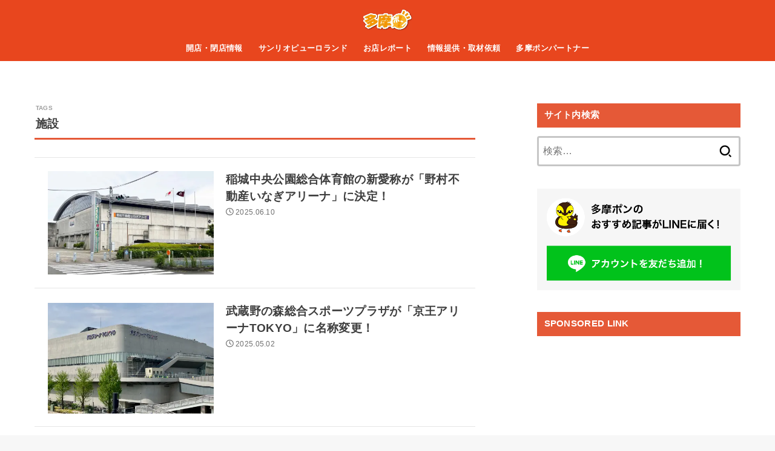

--- FILE ---
content_type: text/html; charset=UTF-8
request_url: https://tamapon.com/tag/%E6%96%BD%E8%A8%AD/
body_size: 24050
content:
<!doctype html><html dir="ltr" lang="ja" prefix="og: https://ogp.me/ns#"><head><meta charset="utf-8"><meta http-equiv="X-UA-Compatible" content="IE=edge"><meta name="HandheldFriendly" content="True"><meta name="MobileOptimized" content="320"><meta name="viewport" content="width=device-width, initial-scale=1.0, viewport-fit=cover"><link rel="pingback" href="https://tamapon.com/xmlrpc.php"><title>施設 | 多摩ポン</title><meta name="robots" content="noindex, max-image-preview:large" /><link rel="canonical" href="https://tamapon.com/tag/%e6%96%bd%e8%a8%ad/" /><link rel="next" href="https://tamapon.com/tag/%E6%96%BD%E8%A8%AD/page/2/" /><meta name="generator" content="All in One SEO (AIOSEO) 4.9.3" /> <script type="application/ld+json" class="aioseo-schema">{"@context":"https:\/\/schema.org","@graph":[{"@type":"BreadcrumbList","@id":"https:\/\/tamapon.com\/tag\/%E6%96%BD%E8%A8%AD\/#breadcrumblist","itemListElement":[{"@type":"ListItem","@id":"https:\/\/tamapon.com#listItem","position":1,"name":"\u30db\u30fc\u30e0","item":"https:\/\/tamapon.com","nextItem":{"@type":"ListItem","@id":"https:\/\/tamapon.com\/tag\/%e6%96%bd%e8%a8%ad\/#listItem","name":"\u65bd\u8a2d"}},{"@type":"ListItem","@id":"https:\/\/tamapon.com\/tag\/%e6%96%bd%e8%a8%ad\/#listItem","position":2,"name":"\u65bd\u8a2d","previousItem":{"@type":"ListItem","@id":"https:\/\/tamapon.com#listItem","name":"\u30db\u30fc\u30e0"}}]},{"@type":"CollectionPage","@id":"https:\/\/tamapon.com\/tag\/%E6%96%BD%E8%A8%AD\/#collectionpage","url":"https:\/\/tamapon.com\/tag\/%E6%96%BD%E8%A8%AD\/","name":"\u65bd\u8a2d | \u591a\u6469\u30dd\u30f3","inLanguage":"ja","isPartOf":{"@id":"https:\/\/tamapon.com\/#website"},"breadcrumb":{"@id":"https:\/\/tamapon.com\/tag\/%E6%96%BD%E8%A8%AD\/#breadcrumblist"}},{"@type":"Person","@id":"https:\/\/tamapon.com\/#person","name":"\u591a\u6469\u30dd\u30f3\u7de8\u96c6\u90e8","image":{"@type":"ImageObject","@id":"https:\/\/tamapon.com\/tag\/%E6%96%BD%E8%A8%AD\/#personImage","url":"https:\/\/secure.gravatar.com\/avatar\/1ef79abc1751942d541b2b227f6cdcc246c74aadba3cba863abab86549f6088a?s=96&d=mm&r=g","width":96,"height":96,"caption":"\u591a\u6469\u30dd\u30f3\u7de8\u96c6\u90e8"},"sameAs":["https:\/\/twitter.com\/tamapon2016"]},{"@type":"WebSite","@id":"https:\/\/tamapon.com\/#website","url":"https:\/\/tamapon.com\/","name":"\u591a\u6469\u30dd\u30f3","description":"\u6771\u4eac\u90fd\u591a\u6469\u30a8\u30ea\u30a2\u306e\u5730\u57df\u30e1\u30c7\u30a3\u30a2","inLanguage":"ja","publisher":{"@id":"https:\/\/tamapon.com\/#person"}}]}</script> <link rel='dns-prefetch' href='//stats.wp.com' /><link rel='dns-prefetch' href='//cdnjs.cloudflare.com' /><link href='https://pagead2.googlesyndication.com' rel='preconnect' /><link href='https://www.googletagmanager.com' rel='preconnect' /><link href='https://cse.google.com' rel='preconnect' /><link href='https://www.google.com' rel='preconnect' /><link href='https://www.google-analytics.com' rel='preconnect' /><link href='https://fonts.gstatic.com' crossorigin='anonymous' rel='preconnect' /><link rel="alternate" type="application/rss+xml" title="多摩ポン &raquo; フィード" href="https://tamapon.com/feed/" /><link rel="alternate" type="application/rss+xml" title="多摩ポン &raquo; コメントフィード" href="https://tamapon.com/comments/feed/" /> <script type="text/javascript" id="wpp-js" src="https://tamapon.com/wp-content/plugins/wordpress-popular-posts/assets/js/wpp.min.js?ver=7.3.6" data-sampling="0" data-sampling-rate="100" data-api-url="https://tamapon.com/wp-json/wordpress-popular-posts" data-post-id="0" data-token="8269cdfb41" data-lang="0" data-debug="0"></script> <link rel="alternate" type="application/rss+xml" title="多摩ポン &raquo; 施設 タグのフィード" href="https://tamapon.com/tag/%e6%96%bd%e8%a8%ad/feed/" /><style id='wp-img-auto-sizes-contain-inline-css' type='text/css'>img:is([sizes=auto i],[sizes^="auto," i]){contain-intrinsic-size:3000px 1500px}
/*# sourceURL=wp-img-auto-sizes-contain-inline-css */</style><link rel='stylesheet' id='wgs2-css' href='https://tamapon.com/wp-content/cache/autoptimize/css/autoptimize_single_7cec5f354be96cefe4cad098fc40e7c8.css' type='text/css' media='all' /><link rel='stylesheet' id='wp-block-library-css' href='https://tamapon.com/wp-includes/css/dist/block-library/style.min.css' type='text/css' media='all' /><style id='global-styles-inline-css' type='text/css'>:root{--wp--preset--aspect-ratio--square: 1;--wp--preset--aspect-ratio--4-3: 4/3;--wp--preset--aspect-ratio--3-4: 3/4;--wp--preset--aspect-ratio--3-2: 3/2;--wp--preset--aspect-ratio--2-3: 2/3;--wp--preset--aspect-ratio--16-9: 16/9;--wp--preset--aspect-ratio--9-16: 9/16;--wp--preset--color--black: #000;--wp--preset--color--cyan-bluish-gray: #abb8c3;--wp--preset--color--white: #fff;--wp--preset--color--pale-pink: #f78da7;--wp--preset--color--vivid-red: #cf2e2e;--wp--preset--color--luminous-vivid-orange: #ff6900;--wp--preset--color--luminous-vivid-amber: #fcb900;--wp--preset--color--light-green-cyan: #7bdcb5;--wp--preset--color--vivid-green-cyan: #00d084;--wp--preset--color--pale-cyan-blue: #8ed1fc;--wp--preset--color--vivid-cyan-blue: #0693e3;--wp--preset--color--vivid-purple: #9b51e0;--wp--preset--color--stk-palette-one: var(--stk-palette-color1);--wp--preset--color--stk-palette-two: var(--stk-palette-color2);--wp--preset--color--stk-palette-three: var(--stk-palette-color3);--wp--preset--color--stk-palette-four: var(--stk-palette-color4);--wp--preset--color--stk-palette-five: var(--stk-palette-color5);--wp--preset--color--stk-palette-six: var(--stk-palette-color6);--wp--preset--color--stk-palette-seven: var(--stk-palette-color7);--wp--preset--color--stk-palette-eight: var(--stk-palette-color8);--wp--preset--color--stk-palette-nine: var(--stk-palette-color9);--wp--preset--color--stk-palette-ten: var(--stk-palette-color10);--wp--preset--color--mainttlbg: var(--main-ttl-bg);--wp--preset--color--mainttltext: var(--main-ttl-color);--wp--preset--color--stkeditorcolor-one: var(--stk-editor-color1);--wp--preset--color--stkeditorcolor-two: var(--stk-editor-color2);--wp--preset--color--stkeditorcolor-three: var(--stk-editor-color3);--wp--preset--gradient--vivid-cyan-blue-to-vivid-purple: linear-gradient(135deg,rgb(6,147,227) 0%,rgb(155,81,224) 100%);--wp--preset--gradient--light-green-cyan-to-vivid-green-cyan: linear-gradient(135deg,rgb(122,220,180) 0%,rgb(0,208,130) 100%);--wp--preset--gradient--luminous-vivid-amber-to-luminous-vivid-orange: linear-gradient(135deg,rgb(252,185,0) 0%,rgb(255,105,0) 100%);--wp--preset--gradient--luminous-vivid-orange-to-vivid-red: linear-gradient(135deg,rgb(255,105,0) 0%,rgb(207,46,46) 100%);--wp--preset--gradient--very-light-gray-to-cyan-bluish-gray: linear-gradient(135deg,rgb(238,238,238) 0%,rgb(169,184,195) 100%);--wp--preset--gradient--cool-to-warm-spectrum: linear-gradient(135deg,rgb(74,234,220) 0%,rgb(151,120,209) 20%,rgb(207,42,186) 40%,rgb(238,44,130) 60%,rgb(251,105,98) 80%,rgb(254,248,76) 100%);--wp--preset--gradient--blush-light-purple: linear-gradient(135deg,rgb(255,206,236) 0%,rgb(152,150,240) 100%);--wp--preset--gradient--blush-bordeaux: linear-gradient(135deg,rgb(254,205,165) 0%,rgb(254,45,45) 50%,rgb(107,0,62) 100%);--wp--preset--gradient--luminous-dusk: linear-gradient(135deg,rgb(255,203,112) 0%,rgb(199,81,192) 50%,rgb(65,88,208) 100%);--wp--preset--gradient--pale-ocean: linear-gradient(135deg,rgb(255,245,203) 0%,rgb(182,227,212) 50%,rgb(51,167,181) 100%);--wp--preset--gradient--electric-grass: linear-gradient(135deg,rgb(202,248,128) 0%,rgb(113,206,126) 100%);--wp--preset--gradient--midnight: linear-gradient(135deg,rgb(2,3,129) 0%,rgb(40,116,252) 100%);--wp--preset--font-size--small: 13px;--wp--preset--font-size--medium: 20px;--wp--preset--font-size--large: 36px;--wp--preset--font-size--x-large: 42px;--wp--preset--spacing--20: 0.44rem;--wp--preset--spacing--30: 0.67rem;--wp--preset--spacing--40: 1rem;--wp--preset--spacing--50: 1.5rem;--wp--preset--spacing--60: 2.25rem;--wp--preset--spacing--70: 3.38rem;--wp--preset--spacing--80: 5.06rem;--wp--preset--shadow--natural: 6px 6px 9px rgba(0, 0, 0, 0.2);--wp--preset--shadow--deep: 12px 12px 50px rgba(0, 0, 0, 0.4);--wp--preset--shadow--sharp: 6px 6px 0px rgba(0, 0, 0, 0.2);--wp--preset--shadow--outlined: 6px 6px 0px -3px rgb(255, 255, 255), 6px 6px rgb(0, 0, 0);--wp--preset--shadow--crisp: 6px 6px 0px rgb(0, 0, 0);}:where(.is-layout-flex){gap: 0.5em;}:where(.is-layout-grid){gap: 0.5em;}body .is-layout-flex{display: flex;}.is-layout-flex{flex-wrap: wrap;align-items: center;}.is-layout-flex > :is(*, div){margin: 0;}body .is-layout-grid{display: grid;}.is-layout-grid > :is(*, div){margin: 0;}:where(.wp-block-columns.is-layout-flex){gap: 2em;}:where(.wp-block-columns.is-layout-grid){gap: 2em;}:where(.wp-block-post-template.is-layout-flex){gap: 1.25em;}:where(.wp-block-post-template.is-layout-grid){gap: 1.25em;}.has-black-color{color: var(--wp--preset--color--black) !important;}.has-cyan-bluish-gray-color{color: var(--wp--preset--color--cyan-bluish-gray) !important;}.has-white-color{color: var(--wp--preset--color--white) !important;}.has-pale-pink-color{color: var(--wp--preset--color--pale-pink) !important;}.has-vivid-red-color{color: var(--wp--preset--color--vivid-red) !important;}.has-luminous-vivid-orange-color{color: var(--wp--preset--color--luminous-vivid-orange) !important;}.has-luminous-vivid-amber-color{color: var(--wp--preset--color--luminous-vivid-amber) !important;}.has-light-green-cyan-color{color: var(--wp--preset--color--light-green-cyan) !important;}.has-vivid-green-cyan-color{color: var(--wp--preset--color--vivid-green-cyan) !important;}.has-pale-cyan-blue-color{color: var(--wp--preset--color--pale-cyan-blue) !important;}.has-vivid-cyan-blue-color{color: var(--wp--preset--color--vivid-cyan-blue) !important;}.has-vivid-purple-color{color: var(--wp--preset--color--vivid-purple) !important;}.has-black-background-color{background-color: var(--wp--preset--color--black) !important;}.has-cyan-bluish-gray-background-color{background-color: var(--wp--preset--color--cyan-bluish-gray) !important;}.has-white-background-color{background-color: var(--wp--preset--color--white) !important;}.has-pale-pink-background-color{background-color: var(--wp--preset--color--pale-pink) !important;}.has-vivid-red-background-color{background-color: var(--wp--preset--color--vivid-red) !important;}.has-luminous-vivid-orange-background-color{background-color: var(--wp--preset--color--luminous-vivid-orange) !important;}.has-luminous-vivid-amber-background-color{background-color: var(--wp--preset--color--luminous-vivid-amber) !important;}.has-light-green-cyan-background-color{background-color: var(--wp--preset--color--light-green-cyan) !important;}.has-vivid-green-cyan-background-color{background-color: var(--wp--preset--color--vivid-green-cyan) !important;}.has-pale-cyan-blue-background-color{background-color: var(--wp--preset--color--pale-cyan-blue) !important;}.has-vivid-cyan-blue-background-color{background-color: var(--wp--preset--color--vivid-cyan-blue) !important;}.has-vivid-purple-background-color{background-color: var(--wp--preset--color--vivid-purple) !important;}.has-black-border-color{border-color: var(--wp--preset--color--black) !important;}.has-cyan-bluish-gray-border-color{border-color: var(--wp--preset--color--cyan-bluish-gray) !important;}.has-white-border-color{border-color: var(--wp--preset--color--white) !important;}.has-pale-pink-border-color{border-color: var(--wp--preset--color--pale-pink) !important;}.has-vivid-red-border-color{border-color: var(--wp--preset--color--vivid-red) !important;}.has-luminous-vivid-orange-border-color{border-color: var(--wp--preset--color--luminous-vivid-orange) !important;}.has-luminous-vivid-amber-border-color{border-color: var(--wp--preset--color--luminous-vivid-amber) !important;}.has-light-green-cyan-border-color{border-color: var(--wp--preset--color--light-green-cyan) !important;}.has-vivid-green-cyan-border-color{border-color: var(--wp--preset--color--vivid-green-cyan) !important;}.has-pale-cyan-blue-border-color{border-color: var(--wp--preset--color--pale-cyan-blue) !important;}.has-vivid-cyan-blue-border-color{border-color: var(--wp--preset--color--vivid-cyan-blue) !important;}.has-vivid-purple-border-color{border-color: var(--wp--preset--color--vivid-purple) !important;}.has-vivid-cyan-blue-to-vivid-purple-gradient-background{background: var(--wp--preset--gradient--vivid-cyan-blue-to-vivid-purple) !important;}.has-light-green-cyan-to-vivid-green-cyan-gradient-background{background: var(--wp--preset--gradient--light-green-cyan-to-vivid-green-cyan) !important;}.has-luminous-vivid-amber-to-luminous-vivid-orange-gradient-background{background: var(--wp--preset--gradient--luminous-vivid-amber-to-luminous-vivid-orange) !important;}.has-luminous-vivid-orange-to-vivid-red-gradient-background{background: var(--wp--preset--gradient--luminous-vivid-orange-to-vivid-red) !important;}.has-very-light-gray-to-cyan-bluish-gray-gradient-background{background: var(--wp--preset--gradient--very-light-gray-to-cyan-bluish-gray) !important;}.has-cool-to-warm-spectrum-gradient-background{background: var(--wp--preset--gradient--cool-to-warm-spectrum) !important;}.has-blush-light-purple-gradient-background{background: var(--wp--preset--gradient--blush-light-purple) !important;}.has-blush-bordeaux-gradient-background{background: var(--wp--preset--gradient--blush-bordeaux) !important;}.has-luminous-dusk-gradient-background{background: var(--wp--preset--gradient--luminous-dusk) !important;}.has-pale-ocean-gradient-background{background: var(--wp--preset--gradient--pale-ocean) !important;}.has-electric-grass-gradient-background{background: var(--wp--preset--gradient--electric-grass) !important;}.has-midnight-gradient-background{background: var(--wp--preset--gradient--midnight) !important;}.has-small-font-size{font-size: var(--wp--preset--font-size--small) !important;}.has-medium-font-size{font-size: var(--wp--preset--font-size--medium) !important;}.has-large-font-size{font-size: var(--wp--preset--font-size--large) !important;}.has-x-large-font-size{font-size: var(--wp--preset--font-size--x-large) !important;}
/*# sourceURL=global-styles-inline-css */</style><style id='classic-theme-styles-inline-css' type='text/css'>/*! This file is auto-generated */
.wp-block-button__link{color:#fff;background-color:#32373c;border-radius:9999px;box-shadow:none;text-decoration:none;padding:calc(.667em + 2px) calc(1.333em + 2px);font-size:1.125em}.wp-block-file__button{background:#32373c;color:#fff;text-decoration:none}
/*# sourceURL=/wp-includes/css/classic-themes.min.css */</style><link rel='stylesheet' id='contact-form-7-css' href='https://tamapon.com/wp-content/cache/autoptimize/css/autoptimize_single_64ac31699f5326cb3c76122498b76f66.css?ver=6.1.4' type='text/css' media='all' /><link rel='stylesheet' id='event-schedule-css' href='https://tamapon.com/wp-content/cache/autoptimize/css/autoptimize_single_81845ad4081cac359ec6317985dda023.css?ver=1737353590' type='text/css' media='all' /><link rel='stylesheet' id='wordpress-popular-posts-css-css' href='https://tamapon.com/wp-content/cache/autoptimize/css/autoptimize_single_bc659c66ff1402b607f62f19f57691fd.css?ver=7.3.6' type='text/css' media='all' /><link rel='stylesheet' id='stk_style-css' href='https://tamapon.com/wp-content/cache/autoptimize/css/autoptimize_single_aa7a54a6ba9a93b8b74a0187fc103c70.css?ver=5.15' type='text/css' media='all' /><style id='stk_style-inline-css' type='text/css'>:root{--stk-base-font-family:"游ゴシック","Yu Gothic","游ゴシック体","YuGothic","Hiragino Kaku Gothic ProN",Meiryo,sans-serif;--stk-base-font-size-pc:103%;--stk-base-font-size-sp:103%;--stk-font-weight:400;--stk-font-feature-settings:normal;--stk-font-awesome-free:"Font Awesome 6 Free";--stk-font-awesome-brand:"Font Awesome 6 Brands";--wp--preset--font-size--medium:clamp(1.2em,2.5vw,20px);--wp--preset--font-size--large:clamp(1.5em,4.5vw,36px);--wp--preset--font-size--x-large:clamp(1.9em,5.25vw,42px);--wp--style--gallery-gap-default:.5em;--stk-flex-style:flex-start;--stk-wrap-width:1166px;--stk-wide-width:980px;--stk-main-width:728px;--stk-side-margin:32px;--stk-post-thumb-ratio:16/10;--stk-post-title-font_size:clamp(1.4em,4vw,1.9em);--stk-h1-font_size:clamp(1.4em,4vw,1.9em);--stk-h2-font_size:clamp(1.2em,2.6vw,1.3em);--stk-h2-normal-font_size:125%;--stk-h3-font_size:clamp(1.1em,2.3vw,1.15em);--stk-h4-font_size:105%;--stk-h5-font_size:100%;--stk-line_height:1.8;--stk-heading-line_height:1.5;--stk-heading-margin_top:2em;--stk-heading-margin_bottom:1em;--stk-margin:1.6em;--stk-h2-margin-rl:-2vw;--stk-el-margin-rl:-4vw;--stk-list-icon-size:1.8em;--stk-list-item-margin:.7em;--stk-list-margin:1em;--stk-h2-border_radius:3px;--stk-h2-border_width:4px;--stk-h3-border_width:4px;--stk-h4-border_width:4px;--stk-wttl-border_radius:0;--stk-wttl-border_width:2px;--stk-supplement-border_radius:4px;--stk-supplement-border_width:2px;--stk-supplement-sat:82%;--stk-supplement-lig:86%;--stk-box-border_radius:4px;--stk-box-border_width:2px;--stk-btn-border_radius:3px;--stk-btn-border_width:2px;--stk-post-radius:0;--stk-postlist-radius:0;--stk-cardlist-radius:0;--stk-shadow-s:1px 2px 10px rgba(0,0,0,.2);--stk-shadow-l:5px 10px 20px rgba(0,0,0,.2);--main-text-color:#3E3E3E;--main-link-color:#e54b24;--main-link-color-hover:#E69B9B;--main-ttl-bg:#e55937;--main-ttl-bg-rgba:rgba(229,89,55,.1);--main-ttl-color:#fff;--header-bg:#e8461e;--header-bg-overlay:#0ea3c9;--header-logo-color:#fff;--header-text-color:#fff;--inner-content-bg:#fff;--label-bg:#e56647;--label-text-color:#fff;--slider-text-color:#444;--side-text-color:#777;--footer-bg:#e55937;--footer-text-color:#fff;--footer-link-color:#f7f7f7;--new-mark-bg:#ff6347;--oc-box-blue:#19b4ce;--oc-box-blue-inner:#d4f3ff;--oc-box-red:#ee5656;--oc-box-red-inner:#feeeed;--oc-box-yellow:#f7cf2e;--oc-box-yellow-inner:#fffae2;--oc-box-green:#39cd75;--oc-box-green-inner:#e8fbf0;--oc-box-pink:#f7b2b2;--oc-box-pink-inner:#fee;--oc-box-gray:#9c9c9c;--oc-box-gray-inner:#f5f5f5;--oc-box-black:#313131;--oc-box-black-inner:#404040;--oc-btn-rich_yellow:#f7cf2e;--oc-btn-rich_yellow-sdw:rgba(222,182,21,1);--oc-btn-rich_pink:#ee5656;--oc-btn-rich_pink-sdw:rgba(213,61,61,1);--oc-btn-rich_orange:#ef9b2f;--oc-btn-rich_orange-sdw:rgba(214,130,22,1);--oc-btn-rich_green:#39cd75;--oc-btn-rich_green-sdw:rgba(32,180,92,1);--oc-btn-rich_blue:#19b4ce;--oc-btn-rich_blue-sdw:rgba(0,155,181,1);--oc-base-border-color:rgba(125,125,125,.3);--oc-has-background-basic-padding:1.1em;--stk-maker-yellow:#ff6;--stk-maker-pink:#ffd5d5;--stk-maker-blue:#b5dfff;--stk-maker-green:#cff7c7;--stk-caption-font-size:11px;--stk-palette-color1:#abb8c3;--stk-palette-color2:#f78da7;--stk-palette-color3:#cf2e2e;--stk-palette-color4:#ff6900;--stk-palette-color5:#fcb900;--stk-palette-color6:#7bdcb5;--stk-palette-color7:#00d084;--stk-palette-color8:#8ed1fc;--stk-palette-color9:#0693e3;--stk-palette-color10:#9b51e0;--stk-editor-color1:#1bb4d3;--stk-editor-color2:#f55e5e;--stk-editor-color3:#ee2;--stk-editor-color1-rgba:rgba(27,180,211,.1);--stk-editor-color2-rgba:rgba(245,94,94,.1);--stk-editor-color3-rgba:rgba(238,238,34,.1)}
ul.wpp-list{counter-reset:number}ul.wpp-list li{list-style:none;position:relative;border-bottom:1px solid #ddd;margin:0;padding-bottom:.75em}ul.wpp-list li a::before{counter-increment:number;content:counter(number);background-color:var(--main-ttl-bg);color:var(--main-ttl-color);margin-right:3px;width:1.5em;height:1.5em;line-height:1.5em;font-size:75%;border-radius:3px;font-weight:bold;display:block;text-align:center;position:absolute;left:2px;top:2px;z-index:1}ul.wpp-list img{margin-bottom:0;margin-right:5px}ul.wpp-list li a.wpp-post-title{display:block}ul.wpp-list li a.wpp-post-title::before,ul.wpp-list li .wpp-author a::before,ul.wpp-list li .wpp-category a::before{content:none}ul.wpp-list .wpp-excerpt{font-size:80%}
.content_flat .stk_header,.content_flat #inner-content,.content_flat #footer,.content_flat #breadcrumb,.content_flat #viral-header{box-shadow:none!important}@media only screen and (min-width:981px){.content_flat #container{background-color:var(--inner-content-bg)}.content_flat #inner-content.wrap,.content_flat #inner-footer.wrap{max-width:calc(70px + var(--stk-wrap-width));margin-top:0;margin-bottom:0}}@media only screen and (min-width:1167px){#sidebar1{min-width:336px}}
/*# sourceURL=stk_style-inline-css */</style><link rel='stylesheet' id='stk_child-style-css' href='https://tamapon.com/wp-content/cache/autoptimize/css/autoptimize_single_dda51ebdea94c429d396085322205ce5.css' type='text/css' media='all' /><link rel='stylesheet' id='fontawesome-css' href='https://cdnjs.cloudflare.com/ajax/libs/font-awesome/6.7.2/css/all.min.css' type='text/css' media='all' /><link rel='stylesheet' id='wp-associate-post-r2-css' href='https://tamapon.com/wp-content/cache/autoptimize/css/autoptimize_single_3c061f6915f77e7dee03626287240ead.css?ver=5.0.1' type='text/css' media='all' /> <script type="text/javascript" async='async' src="https://tamapon.com/wp-includes/js/jquery/jquery.min.js?ver=3.7.1" id="jquery-core-js"></script> <script type="text/javascript" defer charset='UTF-8' async='async' src="https://tamapon.com/wp-includes/js/jquery/jquery-migrate.min.js?ver=3.4.1" id="jquery-migrate-js"></script> <script type="text/javascript" id="jquery-js-after">jQuery(document).ready(function() {
	jQuery(".a3d2e96b86752edcaecf398dc61ef761").click(function() {
		jQuery.post(
			"https://tamapon.com/wp-admin/admin-ajax.php", {
				"action": "quick_adsense_onpost_ad_click",
				"quick_adsense_onpost_ad_index": jQuery(this).attr("data-index"),
				"quick_adsense_nonce": "6124f490f5",
			}, function(response) { }
		);
	});
});

jQuery(function($){$(".widget_categories li, .widget_nav_menu li").has("ul").toggleClass("accordionMenu");$(".widget ul.children , .widget ul.sub-menu").after("<span class='accordionBtn'></span>");$(".widget ul.children , .widget ul.sub-menu").hide();$("ul .accordionBtn").on("click",function(){$(this).prev("ul").slideToggle();$(this).toggleClass("active")})});
//# sourceURL=jquery-js-after</script> <link rel="https://api.w.org/" href="https://tamapon.com/wp-json/" /><link rel="alternate" title="JSON" type="application/json" href="https://tamapon.com/wp-json/wp/v2/tags/249" /><link rel="EditURI" type="application/rsd+xml" title="RSD" href="https://tamapon.com/xmlrpc.php?rsd" /><style>img#wpstats{display:none}</style><style id="wpp-loading-animation-styles">@-webkit-keyframes bgslide{from{background-position-x:0}to{background-position-x:-200%}}@keyframes bgslide{from{background-position-x:0}to{background-position-x:-200%}}.wpp-widget-block-placeholder,.wpp-shortcode-placeholder{margin:0 auto;width:60px;height:3px;background:#dd3737;background:linear-gradient(90deg,#dd3737 0%,#571313 10%,#dd3737 100%);background-size:200% auto;border-radius:3px;-webkit-animation:bgslide 1s infinite linear;animation:bgslide 1s infinite linear}</style><style>.wp-block-gallery.is-cropped .blocks-gallery-item picture{height:100%;width:100%;}</style><link rel="icon" href="https://tamapon.com/wp-content/uploads/2016/03/cropped-tfmq3Khl-32x32.jpg" sizes="32x32" /><link rel="icon" href="https://tamapon.com/wp-content/uploads/2016/03/cropped-tfmq3Khl-192x192.jpg" sizes="192x192" /><link rel="apple-touch-icon" href="https://tamapon.com/wp-content/uploads/2016/03/cropped-tfmq3Khl-180x180.jpg" /><meta name="msapplication-TileImage" content="https://tamapon.com/wp-content/uploads/2016/03/cropped-tfmq3Khl-270x270.jpg" /><style type="text/css" id="wp-custom-css">.entry-header .sns_btn { display: none; }
.widget_common_ad{
height: 600px;
}
.widget_pc_ad{
height: 600px;
}
/* アドセンス広告（モバイル）の高さを指定*/
@media screen and (max-width: 768px){
.wpaw-google-adsense{
	min-height:320px;
}
}
.google-auto-placed{margin-top: 2rem;margin-bottom: 2rem;}
/* Responsive Design ############## */
/* iPhone Portrait ================ */
.ad-responsive {
 width: 250px;
}
/* iPhone Landscape, iPad and PC == */
@media screen and (min-width:600px) {
 .ad-responsive {
   width: 100%;
}
}
/* PC ============================= */
@media screen and (min-width:1200px) {
 .ad-responsive {
   width: 1200px;
}
}</style> <script defer data-type="lazy" data-src="https://www.googletagmanager.com/gtag/js?id=UA-76516692-1"></script> <script data-type="lazy" data-src="[data-uri]"></script><script type="text/javascript" language="javascript">var vc_pid = "884997633";</script><script defer type="text/javascript" data-type="lazy" data-src="//aml.valuecommerce.com/vcdal.js"></script> </head><body class="archive tag tag-249 wp-custom-logo wp-embed-responsive wp-theme-jstork19 wp-child-theme-jstork19_custom h_stitch content_flat gf_none h_layout_pc_center_full h_layout_sp_center"> <svg aria-hidden="true" xmlns="http://www.w3.org/2000/svg" width="0" height="0" focusable="false" role="none" style="visibility: hidden; position: absolute; left: -9999px; overflow: hidden;"><defs><symbol id="svgicon_search_btn" viewbox="0 0 50 50"><path d="M44.35,48.52l-4.95-4.95c-1.17-1.17-1.17-3.07,0-4.24l0,0c1.17-1.17,3.07-1.17,4.24,0l4.95,4.95c1.17,1.17,1.17,3.07,0,4.24 l0,0C47.42,49.7,45.53,49.7,44.35,48.52z"/><path d="M22.81,7c8.35,0,15.14,6.79,15.14,15.14s-6.79,15.14-15.14,15.14S7.67,30.49,7.67,22.14S14.46,7,22.81,7 M22.81,1 C11.13,1,1.67,10.47,1.67,22.14s9.47,21.14,21.14,21.14s21.14-9.47,21.14-21.14S34.49,1,22.81,1L22.81,1z"/></symbol><symbol id="svgicon_nav_btn" viewbox="0 0 50 50"><path d="M45.1,46.5H4.9c-1.6,0-2.9-1.3-2.9-2.9v-0.2c0-1.6,1.3-2.9,2.9-2.9h40.2c1.6,0,2.9,1.3,2.9,2.9v0.2 C48,45.2,46.7,46.5,45.1,46.5z"/><path d="M45.1,28.5H4.9c-1.6,0-2.9-1.3-2.9-2.9v-0.2c0-1.6,1.3-2.9,2.9-2.9h40.2c1.6,0,2.9,1.3,2.9,2.9v0.2 C48,27.2,46.7,28.5,45.1,28.5z"/><path d="M45.1,10.5H4.9C3.3,10.5,2,9.2,2,7.6V7.4c0-1.6,1.3-2.9,2.9-2.9h40.2c1.6,0,2.9,1.3,2.9,2.9v0.2 C48,9.2,46.7,10.5,45.1,10.5z"/></symbol><symbol id="stk-envelope-svg" viewbox="0 0 300 300"><path d="M300.03,81.5c0-30.25-24.75-55-55-55h-190c-30.25,0-55,24.75-55,55v140c0,30.25,24.75,55,55,55h190c30.25,0,55-24.75,55-55 V81.5z M37.4,63.87c4.75-4.75,11.01-7.37,17.63-7.37h190c6.62,0,12.88,2.62,17.63,7.37c4.75,4.75,7.37,11.01,7.37,17.63v5.56 c-0.32,0.2-0.64,0.41-0.95,0.64L160.2,169.61c-0.75,0.44-5.12,2.89-10.17,2.89c-4.99,0-9.28-2.37-10.23-2.94L30.99,87.7 c-0.31-0.23-0.63-0.44-0.95-0.64V81.5C30.03,74.88,32.65,68.62,37.4,63.87z M262.66,239.13c-4.75,4.75-11.01,7.37-17.63,7.37h-190 c-6.62,0-12.88-2.62-17.63-7.37c-4.75-4.75-7.37-11.01-7.37-17.63v-99.48l93.38,70.24c0.16,0.12,0.32,0.24,0.49,0.35 c1.17,0.81,11.88,7.88,26.13,7.88c14.25,0,24.96-7.07,26.14-7.88c0.17-0.11,0.33-0.23,0.49-0.35l93.38-70.24v99.48 C270.03,228.12,267.42,234.38,262.66,239.13z"/></symbol><symbol id="stk-close-svg" viewbox="0 0 384 512"><path fill="currentColor" d="M342.6 150.6c12.5-12.5 12.5-32.8 0-45.3s-32.8-12.5-45.3 0L192 210.7 86.6 105.4c-12.5-12.5-32.8-12.5-45.3 0s-12.5 32.8 0 45.3L146.7 256 41.4 361.4c-12.5 12.5-12.5 32.8 0 45.3s32.8 12.5 45.3 0L192 301.3 297.4 406.6c12.5 12.5 32.8 12.5 45.3 0s12.5-32.8 0-45.3L237.3 256 342.6 150.6z"/></symbol><symbol id="stk-twitter-svg" viewbox="0 0 512 512"><path d="M299.8,219.7L471,20.7h-40.6L281.7,193.4L163,20.7H26l179.6,261.4L26,490.7h40.6l157-182.5L349,490.7h137L299.8,219.7 L299.8,219.7z M244.2,284.3l-18.2-26L81.2,51.2h62.3l116.9,167.1l18.2,26l151.9,217.2h-62.3L244.2,284.3L244.2,284.3z"/></symbol><symbol id="stk-twitter_bird-svg" viewbox="0 0 512 512"><path d="M459.37 151.716c.325 4.548.325 9.097.325 13.645 0 138.72-105.583 298.558-298.558 298.558-59.452 0-114.68-17.219-161.137-47.106 8.447.974 16.568 1.299 25.34 1.299 49.055 0 94.213-16.568 130.274-44.832-46.132-.975-84.792-31.188-98.112-72.772 6.498.974 12.995 1.624 19.818 1.624 9.421 0 18.843-1.3 27.614-3.573-48.081-9.747-84.143-51.98-84.143-102.985v-1.299c13.969 7.797 30.214 12.67 47.431 13.319-28.264-18.843-46.781-51.005-46.781-87.391 0-19.492 5.197-37.36 14.294-52.954 51.655 63.675 129.3 105.258 216.365 109.807-1.624-7.797-2.599-15.918-2.599-24.04 0-57.828 46.782-104.934 104.934-104.934 30.213 0 57.502 12.67 76.67 33.137 23.715-4.548 46.456-13.32 66.599-25.34-7.798 24.366-24.366 44.833-46.132 57.827 21.117-2.273 41.584-8.122 60.426-16.243-14.292 20.791-32.161 39.308-52.628 54.253z"/></symbol><symbol id="stk-bluesky-svg" viewbox="0 0 256 256"><path d="M 60.901 37.747 C 88.061 58.137 117.273 99.482 127.999 121.666 C 138.727 99.482 167.938 58.137 195.099 37.747 C 214.696 23.034 246.45 11.651 246.45 47.874 C 246.45 55.109 242.302 108.648 239.869 117.34 C 231.413 147.559 200.6 155.266 173.189 150.601 C 221.101 158.756 233.288 185.766 206.966 212.776 C 156.975 264.073 135.115 199.905 129.514 183.464 C 128.487 180.449 128.007 179.038 127.999 180.238 C 127.992 179.038 127.512 180.449 126.486 183.464 C 120.884 199.905 99.024 264.073 49.033 212.776 C 22.711 185.766 34.899 158.756 82.81 150.601 C 55.4 155.266 24.587 147.559 16.13 117.34 C 13.697 108.648 9.55 55.109 9.55 47.874 C 9.55 11.651 41.304 23.034 60.901 37.747 Z"/></symbol><symbol id="stk-facebook-svg" viewbox="0 0 512 512"><path d="M504 256C504 119 393 8 256 8S8 119 8 256c0 123.78 90.69 226.38 209.25 245V327.69h-63V256h63v-54.64c0-62.15 37-96.48 93.67-96.48 27.14 0 55.52 4.84 55.52 4.84v61h-31.28c-30.8 0-40.41 19.12-40.41 38.73V256h68.78l-11 71.69h-57.78V501C413.31 482.38 504 379.78 504 256z"/></symbol><symbol id="stk-hatebu-svg" viewbox="0 0 50 50"><path d="M5.53,7.51c5.39,0,10.71,0,16.02,0,.73,0,1.47,.06,2.19,.19,3.52,.6,6.45,3.36,6.99,6.54,.63,3.68-1.34,7.09-5.02,8.67-.32,.14-.63,.27-1.03,.45,3.69,.93,6.25,3.02,7.37,6.59,1.79,5.7-2.32,11.79-8.4,12.05-6.01,.26-12.03,.06-18.13,.06V7.51Zm8.16,28.37c.16,.03,.26,.07,.35,.07,1.82,0,3.64,.03,5.46,0,2.09-.03,3.73-1.58,3.89-3.62,.14-1.87-1.28-3.79-3.27-3.97-2.11-.19-4.25-.04-6.42-.04v7.56Zm-.02-13.77c1.46,0,2.83,0,4.2,0,.29,0,.58,0,.86-.03,1.67-.21,3.01-1.53,3.17-3.12,.16-1.62-.75-3.32-2.36-3.61-1.91-.34-3.89-.25-5.87-.35v7.1Z"/><path d="M43.93,30.53h-7.69V7.59h7.69V30.53Z"/><path d="M44,38.27c0,2.13-1.79,3.86-3.95,3.83-2.12-.03-3.86-1.77-3.85-3.85,0-2.13,1.8-3.86,3.96-3.83,2.12,.03,3.85,1.75,3.84,3.85Z"/></symbol><symbol id="stk-line-svg" viewbox="0 0 32 32"><path d="M25.82 13.151c0.465 0 0.84 0.38 0.84 0.841 0 0.46-0.375 0.84-0.84 0.84h-2.34v1.5h2.34c0.465 0 0.84 0.377 0.84 0.84 0 0.459-0.375 0.839-0.84 0.839h-3.181c-0.46 0-0.836-0.38-0.836-0.839v-6.361c0-0.46 0.376-0.84 0.84-0.84h3.181c0.461 0 0.836 0.38 0.836 0.84 0 0.465-0.375 0.84-0.84 0.84h-2.34v1.5zM20.68 17.172c0 0.36-0.232 0.68-0.576 0.795-0.085 0.028-0.177 0.041-0.265 0.041-0.281 0-0.521-0.12-0.68-0.333l-3.257-4.423v3.92c0 0.459-0.372 0.839-0.841 0.839-0.461 0-0.835-0.38-0.835-0.839v-6.361c0-0.36 0.231-0.68 0.573-0.793 0.080-0.031 0.181-0.044 0.259-0.044 0.26 0 0.5 0.139 0.66 0.339l3.283 4.44v-3.941c0-0.46 0.376-0.84 0.84-0.84 0.46 0 0.84 0.38 0.84 0.84zM13.025 17.172c0 0.459-0.376 0.839-0.841 0.839-0.46 0-0.836-0.38-0.836-0.839v-6.361c0-0.46 0.376-0.84 0.84-0.84 0.461 0 0.837 0.38 0.837 0.84zM9.737 18.011h-3.181c-0.46 0-0.84-0.38-0.84-0.839v-6.361c0-0.46 0.38-0.84 0.84-0.84 0.464 0 0.84 0.38 0.84 0.84v5.521h2.341c0.464 0 0.839 0.377 0.839 0.84 0 0.459-0.376 0.839-0.839 0.839zM32 13.752c0-7.161-7.18-12.989-16-12.989s-16 5.828-16 12.989c0 6.415 5.693 11.789 13.38 12.811 0.521 0.109 1.231 0.344 1.411 0.787 0.16 0.401 0.105 1.021 0.051 1.44l-0.219 1.36c-0.060 0.401-0.32 1.581 1.399 0.86 1.721-0.719 9.221-5.437 12.581-9.3 2.299-2.519 3.397-5.099 3.397-7.957z"/></symbol><symbol id="stk-pokect-svg" viewbox="0 0 50 50"><path d="M8.04,6.5c-2.24,.15-3.6,1.42-3.6,3.7v13.62c0,11.06,11,19.75,20.52,19.68,10.7-.08,20.58-9.11,20.58-19.68V10.2c0-2.28-1.44-3.57-3.7-3.7H8.04Zm8.67,11.08l8.25,7.84,8.26-7.84c3.7-1.55,5.31,2.67,3.79,3.9l-10.76,10.27c-.35,.33-2.23,.33-2.58,0l-10.76-10.27c-1.45-1.36,.44-5.65,3.79-3.9h0Z"/></symbol><symbol id="stk-pinterest-svg" viewbox="0 0 50 50"><path d="M3.63,25c.11-6.06,2.25-11.13,6.43-15.19,4.18-4.06,9.15-6.12,14.94-6.18,6.23,.11,11.34,2.24,15.32,6.38,3.98,4.15,6,9.14,6.05,14.98-.11,6.01-2.25,11.06-6.43,15.15-4.18,4.09-9.15,6.16-14.94,6.21-2,0-4-.31-6.01-.92,.39-.61,.78-1.31,1.17-2.09,.44-.94,1-2.73,1.67-5.34,.17-.72,.42-1.7,.75-2.92,.39,.67,1.06,1.28,2,1.84,2.5,1.17,5.15,1.06,7.93-.33,2.89-1.67,4.9-4.26,6.01-7.76,1-3.67,.88-7.08-.38-10.22-1.25-3.15-3.49-5.41-6.72-6.8-4.06-1.17-8.01-1.04-11.85,.38s-6.51,3.85-8.01,7.3c-.39,1.28-.62,2.55-.71,3.8s-.04,2.47,.12,3.67,.59,2.27,1.25,3.21,1.56,1.67,2.67,2.17c.28,.11,.5,.11,.67,0,.22-.11,.44-.56,.67-1.33s.31-1.31,.25-1.59c-.06-.11-.17-.31-.33-.59-1.17-1.89-1.56-3.88-1.17-5.97,.39-2.09,1.25-3.85,2.59-5.3,2.06-1.84,4.47-2.84,7.22-3,2.75-.17,5.11,.59,7.05,2.25,1.06,1.22,1.74,2.7,2.04,4.42s.31,3.38,0,4.97c-.31,1.59-.85,3.07-1.63,4.47-1.39,2.17-3.03,3.28-4.92,3.34-1.11-.06-2.02-.49-2.71-1.29s-.91-1.74-.62-2.79c.11-.61,.44-1.81,1-3.59s.86-3.12,.92-4c-.17-2.12-1.14-3.2-2.92-3.26-1.39,.17-2.42,.79-3.09,1.88s-1.03,2.32-1.09,3.71c.17,1.62,.42,2.73,.75,3.34-.61,2.5-1.09,4.51-1.42,6.01-.11,.39-.42,1.59-.92,3.59s-.78,3.53-.83,4.59v2.34c-3.95-1.84-7.07-4.49-9.35-7.97-2.28-3.48-3.42-7.33-3.42-11.56Z"/></symbol><symbol id="stk-instagram-svg" viewbox="0 0 448 512"><path d="M224.1 141c-63.6 0-114.9 51.3-114.9 114.9s51.3 114.9 114.9 114.9S339 319.5 339 255.9 287.7 141 224.1 141zm0 189.6c-41.1 0-74.7-33.5-74.7-74.7s33.5-74.7 74.7-74.7 74.7 33.5 74.7 74.7-33.6 74.7-74.7 74.7zm146.4-194.3c0 14.9-12 26.8-26.8 26.8-14.9 0-26.8-12-26.8-26.8s12-26.8 26.8-26.8 26.8 12 26.8 26.8zm76.1 27.2c-1.7-35.9-9.9-67.7-36.2-93.9-26.2-26.2-58-34.4-93.9-36.2-37-2.1-147.9-2.1-184.9 0-35.8 1.7-67.6 9.9-93.9 36.1s-34.4 58-36.2 93.9c-2.1 37-2.1 147.9 0 184.9 1.7 35.9 9.9 67.7 36.2 93.9s58 34.4 93.9 36.2c37 2.1 147.9 2.1 184.9 0 35.9-1.7 67.7-9.9 93.9-36.2 26.2-26.2 34.4-58 36.2-93.9 2.1-37 2.1-147.8 0-184.8zM398.8 388c-7.8 19.6-22.9 34.7-42.6 42.6-29.5 11.7-99.5 9-132.1 9s-102.7 2.6-132.1-9c-19.6-7.8-34.7-22.9-42.6-42.6-11.7-29.5-9-99.5-9-132.1s-2.6-102.7 9-132.1c7.8-19.6 22.9-34.7 42.6-42.6 29.5-11.7 99.5-9 132.1-9s102.7-2.6 132.1 9c19.6 7.8 34.7 22.9 42.6 42.6 11.7 29.5 9 99.5 9 132.1s2.7 102.7-9 132.1z"/></symbol><symbol id="stk-youtube-svg" viewbox="0 0 576 512"><path d="M549.655 124.083c-6.281-23.65-24.787-42.276-48.284-48.597C458.781 64 288 64 288 64S117.22 64 74.629 75.486c-23.497 6.322-42.003 24.947-48.284 48.597-11.412 42.867-11.412 132.305-11.412 132.305s0 89.438 11.412 132.305c6.281 23.65 24.787 41.5 48.284 47.821C117.22 448 288 448 288 448s170.78 0 213.371-11.486c23.497-6.321 42.003-24.171 48.284-47.821 11.412-42.867 11.412-132.305 11.412-132.305s0-89.438-11.412-132.305zm-317.51 213.508V175.185l142.739 81.205-142.739 81.201z"/></symbol><symbol id="stk-tiktok-svg" viewbox="0 0 448 512"><path d="M448,209.91a210.06,210.06,0,0,1-122.77-39.25V349.38A162.55,162.55,0,1,1,185,188.31V278.2a74.62,74.62,0,1,0,52.23,71.18V0l88,0a121.18,121.18,0,0,0,1.86,22.17h0A122.18,122.18,0,0,0,381,102.39a121.43,121.43,0,0,0,67,20.14Z"/></symbol><symbol id="stk-feedly-svg" viewbox="0 0 50 50"><path d="M20.42,44.65h9.94c1.59,0,3.12-.63,4.25-1.76l12-12c2.34-2.34,2.34-6.14,0-8.48L29.64,5.43c-2.34-2.34-6.14-2.34-8.48,0L4.18,22.4c-2.34,2.34-2.34,6.14,0,8.48l12,12c1.12,1.12,2.65,1.76,4.24,1.76Zm-2.56-11.39l-.95-.95c-.39-.39-.39-1.02,0-1.41l7.07-7.07c.39-.39,1.02-.39,1.41,0l2.12,2.12c.39,.39,.39,1.02,0,1.41l-5.9,5.9c-.19,.19-.44,.29-.71,.29h-2.34c-.27,0-.52-.11-.71-.29Zm10.36,4.71l-.95,.95c-.19,.19-.44,.29-.71,.29h-2.34c-.27,0-.52-.11-.71-.29l-.95-.95c-.39-.39-.39-1.02,0-1.41l2.12-2.12c.39-.39,1.02-.39,1.41,0l2.12,2.12c.39,.39,.39,1.02,0,1.41ZM11.25,25.23l12.73-12.73c.39-.39,1.02-.39,1.41,0l2.12,2.12c.39,.39,.39,1.02,0,1.41l-11.55,11.55c-.19,.19-.45,.29-.71,.29h-2.34c-.27,0-.52-.11-.71-.29l-.95-.95c-.39-.39-.39-1.02,0-1.41Z"/></symbol><symbol id="stk-amazon-svg" viewbox="0 0 512 512"><path class="st0" d="M444.6,421.5L444.6,421.5C233.3,522,102.2,437.9,18.2,386.8c-5.2-3.2-14,0.8-6.4,9.6 C39.8,430.3,131.5,512,251.1,512c119.7,0,191-65.3,199.9-76.7C459.8,424,453.6,417.7,444.6,421.5z"/><path class="st0" d="M504,388.7L504,388.7c-5.7-7.4-34.5-8.8-52.7-6.5c-18.2,2.2-45.5,13.3-43.1,19.9c1.2,2.5,3.7,1.4,16.2,0.3 c12.5-1.2,47.6-5.7,54.9,3.9c7.3,9.6-11.2,55.4-14.6,62.8c-3.3,7.4,1.2,9.3,7.4,4.4c6.1-4.9,17-17.7,24.4-35.7 C503.9,419.6,508.3,394.3,504,388.7z"/><path class="st0" d="M302.6,147.3c-39.3,4.5-90.6,7.3-127.4,23.5c-42.4,18.3-72.2,55.7-72.2,110.7c0,70.4,44.4,105.6,101.4,105.6 c48.2,0,74.5-11.3,111.7-49.3c12.4,17.8,16.4,26.5,38.9,45.2c5,2.7,11.5,2.4,16-1.6l0,0h0c0,0,0,0,0,0l0.2,0.2 c13.5-12,38.1-33.4,51.9-45c5.5-4.6,4.6-11.9,0.2-18c-12.4-17.1-25.5-31.1-25.5-62.8V150.2c0-44.7,3.1-85.7-29.8-116.5 c-26-25-69.1-33.7-102-33.7c-64.4,0-136.3,24-151.5,103.7c-1.5,8.5,4.6,13,10.1,14.2l65.7,7c6.1-0.3,10.6-6.3,11.7-12.4 c5.6-27.4,28.7-40.7,54.5-40.7c13.9,0,29.7,5.1,38,17.6c9.4,13.9,8.2,33,8.2,49.1V147.3z M289.9,288.1 c-10.8,19.1-27.8,30.8-46.9,30.8c-26,0-41.2-19.8-41.2-49.1c0-57.7,51.7-68.2,100.7-68.2v14.7C302.6,242.6,303.2,264.7,289.9,288.1 z"/></symbol><symbol id="stk-user_url-svg" viewbox="0 0 50 50"><path d="M33.62,25c0,1.99-.11,3.92-.3,5.75H16.67c-.19-1.83-.38-3.76-.38-5.75s.19-3.92,.38-5.75h16.66c.19,1.83,.3,3.76,.3,5.75Zm13.65-5.75c.48,1.84,.73,3.76,.73,5.75s-.25,3.91-.73,5.75h-11.06c.19-1.85,.29-3.85,.29-5.75s-.1-3.9-.29-5.75h11.06Zm-.94-2.88h-10.48c-.9-5.74-2.68-10.55-4.97-13.62,7.04,1.86,12.76,6.96,15.45,13.62Zm-13.4,0h-15.87c.55-3.27,1.39-6.17,2.43-8.5,.94-2.12,1.99-3.66,3.01-4.63,1.01-.96,1.84-1.24,2.5-1.24s1.49,.29,2.5,1.24c1.02,.97,2.07,2.51,3.01,4.63,1.03,2.34,1.88,5.23,2.43,8.5h0Zm-29.26,0C6.37,9.72,12.08,4.61,19.12,2.76c-2.29,3.07-4.07,7.88-4.97,13.62H3.67Zm10.12,2.88c-.19,1.85-.37,3.77-.37,5.75s.18,3.9,.37,5.75H2.72c-.47-1.84-.72-3.76-.72-5.75s.25-3.91,.72-5.75H13.79Zm5.71,22.87c-1.03-2.34-1.88-5.23-2.43-8.5h15.87c-.55,3.27-1.39,6.16-2.43,8.5-.94,2.13-1.99,3.67-3.01,4.64-1.01,.95-1.84,1.24-2.58,1.24-.58,0-1.41-.29-2.42-1.24-1.02-.97-2.07-2.51-3.01-4.64h0Zm-.37,5.12c-7.04-1.86-12.76-6.96-15.45-13.62H14.16c.9,5.74,2.68,10.55,4.97,13.62h0Zm11.75,0c2.29-3.07,4.07-7.88,4.97-13.62h10.48c-2.7,6.66-8.41,11.76-15.45,13.62h0Z"/></symbol><symbol id="stk-link-svg" viewbox="0 0 256 256"><path d="M85.56787,153.44629l67.88281-67.88184a12.0001,12.0001,0,1,1,16.97071,16.97071L102.53857,170.417a12.0001,12.0001,0,1,1-16.9707-16.9707ZM136.478,170.4248,108.19385,198.709a36,36,0,0,1-50.91211-50.91113l28.28418-28.28418A12.0001,12.0001,0,0,0,68.59521,102.543L40.311,130.82715a60.00016,60.00016,0,0,0,84.85351,84.85254l28.28418-28.28418A12.0001,12.0001,0,0,0,136.478,170.4248ZM215.6792,40.3125a60.06784,60.06784,0,0,0-84.85352,0L102.5415,68.59668a12.0001,12.0001,0,0,0,16.97071,16.9707L147.79639,57.2832a36,36,0,0,1,50.91211,50.91114l-28.28418,28.28418a12.0001,12.0001,0,0,0,16.9707,16.9707L215.6792,125.165a60.00052,60.00052,0,0,0,0-84.85254Z"/></symbol></defs></svg><div id="container"><header id="header" class="stk_header"><div class="inner-header wrap"><div class="site__logo fs_m"><p class="site__logo__title img"><a href="https://tamapon.com/" class="custom-logo-link" rel="home"><picture><source srcset="https://tamapon.com/wp-content/uploads/2016/02/cropped-無題の図形描画.jpg.webp 689w, https://tamapon.com/wp-content/uploads/2016/02/cropped-無題の図形描画-640x275.jpg.webp 640w" sizes='(max-width: 689px) 100vw, 689px' type="image/webp"><img width="689" height="296" src="https://tamapon.com/wp-content/uploads/2016/02/cropped-無題の図形描画.jpg" class="custom-logo" alt="多摩ポン" decoding="async" fetchpriority="high" srcset="https://tamapon.com/wp-content/uploads/2016/02/cropped-無題の図形描画.jpg 689w, https://tamapon.com/wp-content/uploads/2016/02/cropped-無題の図形描画-640x275.jpg 640w" sizes="(max-width: 689px) 100vw, 689px" data-eio="p" /></picture></a></p></div><nav class="stk_g_nav stk-hidden_sp"><ul id="menu-%e3%83%a1%e3%83%8b%e3%83%a5%e3%83%bc-1" class="ul__g_nav gnav_m"><li id="menu-item-786" class="menu-item menu-item-type-taxonomy menu-item-object-category menu-item-786"><a href="https://tamapon.com/category/openclose/">開店・閉店情報</a></li><li id="menu-item-28229" class="menu-item menu-item-type-taxonomy menu-item-object-category menu-item-28229"><a href="https://tamapon.com/category/sanriopuroland/">サンリオピューロランド</a></li><li id="menu-item-36480" class="menu-item menu-item-type-taxonomy menu-item-object-category menu-item-36480"><a href="https://tamapon.com/category/shopreport/">お店レポート</a></li><li id="menu-item-785" class="menu-item menu-item-type-post_type menu-item-object-page menu-item-785"><a href="https://tamapon.com/contact/">情報提供・取材依頼</a></li><li id="menu-item-5102" class="menu-item menu-item-type-post_type menu-item-object-page menu-item-5102"><a href="https://tamapon.com/tamapon-partners/">多摩ポンパートナー</a></li></ul></nav><nav class="stk_g_nav fadeIn stk-hidden_pc"><ul id="menu-%e3%83%a1%e3%83%8b%e3%83%a5%e3%83%bc-2" class="ul__g_nav"><li class="menu-item menu-item-type-taxonomy menu-item-object-category menu-item-786"><a href="https://tamapon.com/category/openclose/">開店・閉店情報</a></li><li class="menu-item menu-item-type-taxonomy menu-item-object-category menu-item-28229"><a href="https://tamapon.com/category/sanriopuroland/">サンリオピューロランド</a></li><li class="menu-item menu-item-type-taxonomy menu-item-object-category menu-item-36480"><a href="https://tamapon.com/category/shopreport/">お店レポート</a></li><li class="menu-item menu-item-type-post_type menu-item-object-page menu-item-785"><a href="https://tamapon.com/contact/">情報提供・取材依頼</a></li><li class="menu-item menu-item-type-post_type menu-item-object-page menu-item-5102"><a href="https://tamapon.com/tamapon-partners/">多摩ポンパートナー</a></li></ul></nav></div></header><div id="content"><div id="inner-content" class="fadeIn wrap"><main id="main"><h1 class="archive-title ttl-tags h2">施設</h1><div class="archives-list simple-list"><article class="post-list fadeInDown post-61553 post type-post status-publish format-standard has-post-thumbnail category-traffic tag-249 tag-293 tag-925 article"> <a href="https://tamapon.com/2025/06/10/nomurafudosan-inagiarena/" rel="bookmark" title="稲城中央公園総合体育館の新愛称が「野村不動産いなぎアリーナ」に決定！" class="post-list__link"><figure class="eyecatch of-cover"> <noscript><img width="485" height="303" src="https://tamapon.com/wp-content/uploads/2025/06/n2025060906263a-485x303.jpeg" class="archives-eyecatch-image attachment-oc-post-thum wp-post-image" alt="" decoding="async" srcset="https://tamapon.com/wp-content/uploads/2025/06/n2025060906263a-485x303.jpeg 485w, https://tamapon.com/wp-content/uploads/2025/06/n2025060906263a-768x479.jpeg 768w, https://tamapon.com/wp-content/uploads/2025/06/n2025060906263a.jpeg 1200w" sizes="(max-width: 485px) 45vw, 485px" /></noscript><img width="485" height="303" src='data:image/svg+xml,%3Csvg%20xmlns=%22http://www.w3.org/2000/svg%22%20viewBox=%220%200%20485%20303%22%3E%3C/svg%3E' data-src="https://tamapon.com/wp-content/uploads/2025/06/n2025060906263a-485x303.jpeg" class="lazyload archives-eyecatch-image attachment-oc-post-thum wp-post-image" alt="" decoding="async" data-srcset="https://tamapon.com/wp-content/uploads/2025/06/n2025060906263a-485x303.jpeg 485w, https://tamapon.com/wp-content/uploads/2025/06/n2025060906263a-768x479.jpeg 768w, https://tamapon.com/wp-content/uploads/2025/06/n2025060906263a.jpeg 1200w" data-sizes="(max-width: 485px) 45vw, 485px" /></figure><section class="archives-list-entry-content"><h1 class="entry-title">稲城中央公園総合体育館の新愛称が「野村不動産いなぎアリーナ」に決定！</h1><div class="byline entry-meta vcard"><time class="time__date gf">2025.06.10</time></div></section> </a></article><article class="post-list fadeInDown post-60745 post type-post status-publish format-standard has-post-thumbnail category-traffic tag-290 tag-857 tag-249 article"> <a href="https://tamapon.com/2025/05/02/keioarenatokyo/" rel="bookmark" title="武蔵野の森総合スポーツプラザが「京王アリーナTOKYO」に名称変更！" class="post-list__link"><figure class="eyecatch of-cover"> <noscript><img width="485" height="323" src="https://tamapon.com/wp-content/uploads/2025/05/202504241443026809cf660d396-485x323.jpeg" class="archives-eyecatch-image attachment-oc-post-thum wp-post-image" alt="" decoding="async" srcset="https://tamapon.com/wp-content/uploads/2025/05/202504241443026809cf660d396-485x323.jpeg 485w, https://tamapon.com/wp-content/uploads/2025/05/202504241443026809cf660d396-768x512.jpeg 768w, https://tamapon.com/wp-content/uploads/2025/05/202504241443026809cf660d396.jpeg 1200w" sizes="(max-width: 485px) 45vw, 485px" /></noscript><img width="485" height="323" src='data:image/svg+xml,%3Csvg%20xmlns=%22http://www.w3.org/2000/svg%22%20viewBox=%220%200%20485%20323%22%3E%3C/svg%3E' data-src="https://tamapon.com/wp-content/uploads/2025/05/202504241443026809cf660d396-485x323.jpeg" class="lazyload archives-eyecatch-image attachment-oc-post-thum wp-post-image" alt="" decoding="async" data-srcset="https://tamapon.com/wp-content/uploads/2025/05/202504241443026809cf660d396-485x323.jpeg 485w, https://tamapon.com/wp-content/uploads/2025/05/202504241443026809cf660d396-768x512.jpeg 768w, https://tamapon.com/wp-content/uploads/2025/05/202504241443026809cf660d396.jpeg 1200w" data-sizes="(max-width: 485px) 45vw, 485px" /></figure><section class="archives-list-entry-content"><h1 class="entry-title">武蔵野の森総合スポーツプラザが「京王アリーナTOKYO」に名称変更！</h1><div class="byline entry-meta vcard"><time class="time__date gf">2025.05.02</time></div></section> </a></article><article class="post-list fadeInDown post-58942 post type-post status-publish format-standard has-post-thumbnail category-shopreport tag-240 tag-249 tag-293 tag-905 article"> <a href="https://tamapon.com/2025/02/28/giantstownstadium-repo/" rel="bookmark" title="ジャイアンツタウンスタジアム開業直前レポート！注目の球場限定グルメや内部をチェック" class="post-list__link"><figure class="eyecatch of-cover"> <noscript><img width="485" height="323" src="https://tamapon.com/wp-content/uploads/2025/02/2L8A7596-485x323.jpeg" class="archives-eyecatch-image attachment-oc-post-thum wp-post-image" alt="" decoding="async" srcset="https://tamapon.com/wp-content/uploads/2025/02/2L8A7596-485x323.jpeg 485w, https://tamapon.com/wp-content/uploads/2025/02/2L8A7596-768x512.jpeg 768w, https://tamapon.com/wp-content/uploads/2025/02/2L8A7596.jpeg 1200w" sizes="(max-width: 485px) 45vw, 485px" /></noscript><img width="485" height="323" src='data:image/svg+xml,%3Csvg%20xmlns=%22http://www.w3.org/2000/svg%22%20viewBox=%220%200%20485%20323%22%3E%3C/svg%3E' data-src="https://tamapon.com/wp-content/uploads/2025/02/2L8A7596-485x323.jpeg" class="lazyload archives-eyecatch-image attachment-oc-post-thum wp-post-image" alt="" decoding="async" data-srcset="https://tamapon.com/wp-content/uploads/2025/02/2L8A7596-485x323.jpeg 485w, https://tamapon.com/wp-content/uploads/2025/02/2L8A7596-768x512.jpeg 768w, https://tamapon.com/wp-content/uploads/2025/02/2L8A7596.jpeg 1200w" data-sizes="(max-width: 485px) 45vw, 485px" /></figure><section class="archives-list-entry-content"><h1 class="entry-title">ジャイアンツタウンスタジアム開業直前レポート！注目の球場限定グルメや内部をチェック</h1><div class="byline entry-meta vcard"><time class="time__date gf">2025.02.28</time></div></section> </a></article><article class="post-list fadeInDown post-49685 post type-post status-publish format-standard has-post-thumbnail category-openclose category-traffic tag-178 tag-249 tag-287 tag-168 article"> <a href="https://tamapon.com/2024/03/10/keioraillandrenewal/" rel="bookmark" title="京王れーるランドが3/13(水)リニューアル！プラレールタワーやペイント工房も" class="post-list__link"><figure class="eyecatch of-cover"> <noscript><img width="485" height="323" src="https://tamapon.com/wp-content/uploads/2024/03/2L8A4424-485x323.jpeg" class="archives-eyecatch-image attachment-oc-post-thum wp-post-image" alt="" decoding="async" srcset="https://tamapon.com/wp-content/uploads/2024/03/2L8A4424-485x323.jpeg 485w, https://tamapon.com/wp-content/uploads/2024/03/2L8A4424-768x512.jpeg 768w, https://tamapon.com/wp-content/uploads/2024/03/2L8A4424.jpeg 1200w" sizes="(max-width: 485px) 45vw, 485px" /></noscript><img width="485" height="323" src='data:image/svg+xml,%3Csvg%20xmlns=%22http://www.w3.org/2000/svg%22%20viewBox=%220%200%20485%20323%22%3E%3C/svg%3E' data-src="https://tamapon.com/wp-content/uploads/2024/03/2L8A4424-485x323.jpeg" class="lazyload archives-eyecatch-image attachment-oc-post-thum wp-post-image" alt="" decoding="async" data-srcset="https://tamapon.com/wp-content/uploads/2024/03/2L8A4424-485x323.jpeg 485w, https://tamapon.com/wp-content/uploads/2024/03/2L8A4424-768x512.jpeg 768w, https://tamapon.com/wp-content/uploads/2024/03/2L8A4424.jpeg 1200w" data-sizes="(max-width: 485px) 45vw, 485px" /></figure><section class="archives-list-entry-content"><h1 class="entry-title">京王れーるランドが3/13(水)リニューアル！プラレールタワーやペイント工房も</h1><div class="byline entry-meta vcard"><time class="time__date gf">2024.03.10</time></div></section> </a></article><article class="post-list fadeInDown post-49476 post type-post status-publish format-standard has-post-thumbnail category-openclose category-traffic tag-61 tag-249 tag-802 tag-835 article"> <a href="https://tamapon.com/2024/02/29/funtasutechlabo/" rel="bookmark" title="橋本駅南口にイノベーション創出促進の新拠点「ファンタステックラボ」が3/25(日)にオープン！" class="post-list__link"><figure class="eyecatch of-cover"> <noscript><img width="485" height="273" src="https://tamapon.com/wp-content/uploads/2024/02/main-2-485x273.jpeg" class="archives-eyecatch-image attachment-oc-post-thum wp-post-image" alt="" decoding="async" srcset="https://tamapon.com/wp-content/uploads/2024/02/main-2-485x273.jpeg 485w, https://tamapon.com/wp-content/uploads/2024/02/main-2-768x432.jpeg 768w, https://tamapon.com/wp-content/uploads/2024/02/main-2.jpeg 1200w" sizes="(max-width: 485px) 45vw, 485px" /></noscript><img width="485" height="273" src='data:image/svg+xml,%3Csvg%20xmlns=%22http://www.w3.org/2000/svg%22%20viewBox=%220%200%20485%20273%22%3E%3C/svg%3E' data-src="https://tamapon.com/wp-content/uploads/2024/02/main-2-485x273.jpeg" class="lazyload archives-eyecatch-image attachment-oc-post-thum wp-post-image" alt="" decoding="async" data-srcset="https://tamapon.com/wp-content/uploads/2024/02/main-2-485x273.jpeg 485w, https://tamapon.com/wp-content/uploads/2024/02/main-2-768x432.jpeg 768w, https://tamapon.com/wp-content/uploads/2024/02/main-2.jpeg 1200w" data-sizes="(max-width: 485px) 45vw, 485px" /></figure><section class="archives-list-entry-content"><h1 class="entry-title">橋本駅南口にイノベーション創出促進の新拠点「ファンタステックラボ」が3/25(日)にオープン！</h1><div class="byline entry-meta vcard"><time class="time__date gf">2024.02.29</time></div></section> </a></article><article class="post-list fadeInDown post-48704 post type-post status-publish format-standard has-post-thumbnail category-event category-traffic tag-249 tag-460 tag-64 tag-82 tag-174 article"> <a href="https://tamapon.com/2024/02/02/sakuterrace-pedestrianbridge/" rel="bookmark" title="聖蹟桜ヶ丘「サクテラスモール」の立体横断施設が開通！2/4(日)にはグランドオープンイベントも" class="post-list__link"><figure class="eyecatch of-cover"> <noscript><img width="485" height="323" src="https://tamapon.com/wp-content/uploads/2024/02/IMG_5401-485x323.jpeg" class="archives-eyecatch-image attachment-oc-post-thum wp-post-image" alt="" decoding="async" srcset="https://tamapon.com/wp-content/uploads/2024/02/IMG_5401-485x323.jpeg 485w, https://tamapon.com/wp-content/uploads/2024/02/IMG_5401-768x512.jpeg 768w, https://tamapon.com/wp-content/uploads/2024/02/IMG_5401.jpeg 1200w" sizes="(max-width: 485px) 45vw, 485px" /></noscript><img width="485" height="323" src='data:image/svg+xml,%3Csvg%20xmlns=%22http://www.w3.org/2000/svg%22%20viewBox=%220%200%20485%20323%22%3E%3C/svg%3E' data-src="https://tamapon.com/wp-content/uploads/2024/02/IMG_5401-485x323.jpeg" class="lazyload archives-eyecatch-image attachment-oc-post-thum wp-post-image" alt="" decoding="async" data-srcset="https://tamapon.com/wp-content/uploads/2024/02/IMG_5401-485x323.jpeg 485w, https://tamapon.com/wp-content/uploads/2024/02/IMG_5401-768x512.jpeg 768w, https://tamapon.com/wp-content/uploads/2024/02/IMG_5401.jpeg 1200w" data-sizes="(max-width: 485px) 45vw, 485px" /></figure><section class="archives-list-entry-content"><h1 class="entry-title">聖蹟桜ヶ丘「サクテラスモール」の立体横断施設が開通！2/4(日)にはグランドオープンイベントも</h1><div class="byline entry-meta vcard"><time class="time__date gf">2024.02.02</time></div></section> </a></article><article class="post-list fadeInDown post-42195 post type-post status-publish format-standard has-post-thumbnail category-openclose category-traffic tag-44 tag-61 tag-174 tag-249 tag-499 article"> <a href="https://tamapon.com/2023/06/22/tamacitylibrary-repo/" rel="bookmark" title="多摩市立中央図書館を内部レポ！公園と一体化する広場のようなカフェもあるパーク・ライブラリー" class="post-list__link"><figure class="eyecatch of-cover"> <noscript><img width="485" height="324" src="https://tamapon.com/wp-content/uploads/2023/06/2L8A5197-485x324.jpeg" class="archives-eyecatch-image attachment-oc-post-thum wp-post-image" alt="" decoding="async" srcset="https://tamapon.com/wp-content/uploads/2023/06/2L8A5197-485x324.jpeg 485w, https://tamapon.com/wp-content/uploads/2023/06/2L8A5197-768x513.jpeg 768w, https://tamapon.com/wp-content/uploads/2023/06/2L8A5197.jpeg 800w" sizes="(max-width: 485px) 45vw, 485px" /></noscript><img width="485" height="324" src='data:image/svg+xml,%3Csvg%20xmlns=%22http://www.w3.org/2000/svg%22%20viewBox=%220%200%20485%20324%22%3E%3C/svg%3E' data-src="https://tamapon.com/wp-content/uploads/2023/06/2L8A5197-485x324.jpeg" class="lazyload archives-eyecatch-image attachment-oc-post-thum wp-post-image" alt="" decoding="async" data-srcset="https://tamapon.com/wp-content/uploads/2023/06/2L8A5197-485x324.jpeg 485w, https://tamapon.com/wp-content/uploads/2023/06/2L8A5197-768x513.jpeg 768w, https://tamapon.com/wp-content/uploads/2023/06/2L8A5197.jpeg 800w" data-sizes="(max-width: 485px) 45vw, 485px" /></figure><section class="archives-list-entry-content"><h1 class="entry-title">多摩市立中央図書館を内部レポ！公園と一体化する広場のようなカフェもあるパーク・ライブラリー</h1><div class="byline entry-meta vcard"><time class="time__date gf">2023.06.22</time></div></section> </a></article><article class="post-list fadeInDown post-39668 post type-post status-publish format-standard has-post-thumbnail category-event category-traffic category-restrant tag-82 tag-129 tag-249 tag-438 article"> <a href="https://tamapon.com/2023/02/27/onojijuku-koryukan-hinamatsuri/" rel="bookmark" title="町田市小野路町の「小野路宿里山交流館」でひなまつりが開催中！" class="post-list__link"><figure class="eyecatch of-cover"> <noscript><img width="485" height="323" src="https://tamapon.com/wp-content/uploads/2023/02/IMG_7043-485x323.jpeg" class="archives-eyecatch-image attachment-oc-post-thum wp-post-image" alt="" decoding="async" srcset="https://tamapon.com/wp-content/uploads/2023/02/IMG_7043-485x323.jpeg 485w, https://tamapon.com/wp-content/uploads/2023/02/IMG_7043-640x427.jpeg 640w, https://tamapon.com/wp-content/uploads/2023/02/IMG_7043.jpeg 750w" sizes="(max-width: 485px) 45vw, 485px" /></noscript><img width="485" height="323" src='data:image/svg+xml,%3Csvg%20xmlns=%22http://www.w3.org/2000/svg%22%20viewBox=%220%200%20485%20323%22%3E%3C/svg%3E' data-src="https://tamapon.com/wp-content/uploads/2023/02/IMG_7043-485x323.jpeg" class="lazyload archives-eyecatch-image attachment-oc-post-thum wp-post-image" alt="" decoding="async" data-srcset="https://tamapon.com/wp-content/uploads/2023/02/IMG_7043-485x323.jpeg 485w, https://tamapon.com/wp-content/uploads/2023/02/IMG_7043-640x427.jpeg 640w, https://tamapon.com/wp-content/uploads/2023/02/IMG_7043.jpeg 750w" data-sizes="(max-width: 485px) 45vw, 485px" /></figure><section class="archives-list-entry-content"><h1 class="entry-title">町田市小野路町の「小野路宿里山交流館」でひなまつりが開催中！</h1><div class="byline entry-meta vcard"><time class="time__date gf">2023.02.27</time></div></section> </a></article><article class="post-list fadeInDown post-39010 post type-post status-publish format-standard has-post-thumbnail category-openclose category-traffic tag-293 tag-371 tag-186 tag-249 article"> <a href="https://tamapon.com/2023/01/26/tokyogiantstownproject/" rel="bookmark" title="よみうりランド隣接エリアに東京ジャイアンツタウンが誕生！国内初の水族館一体型新球場が25年3月オープンへ" class="post-list__link"><figure class="eyecatch of-cover"> <noscript><img width="485" height="319" src="https://tamapon.com/wp-content/uploads/2023/01/main-2-3-485x319.jpeg" class="archives-eyecatch-image attachment-oc-post-thum wp-post-image" alt="" decoding="async" srcset="https://tamapon.com/wp-content/uploads/2023/01/main-2-3-485x319.jpeg 485w, https://tamapon.com/wp-content/uploads/2023/01/main-2-3-640x421.jpeg 640w, https://tamapon.com/wp-content/uploads/2023/01/main-2-3.jpeg 750w" sizes="(max-width: 485px) 45vw, 485px" /></noscript><img width="485" height="319" src='data:image/svg+xml,%3Csvg%20xmlns=%22http://www.w3.org/2000/svg%22%20viewBox=%220%200%20485%20319%22%3E%3C/svg%3E' data-src="https://tamapon.com/wp-content/uploads/2023/01/main-2-3-485x319.jpeg" class="lazyload archives-eyecatch-image attachment-oc-post-thum wp-post-image" alt="" decoding="async" data-srcset="https://tamapon.com/wp-content/uploads/2023/01/main-2-3-485x319.jpeg 485w, https://tamapon.com/wp-content/uploads/2023/01/main-2-3-640x421.jpeg 640w, https://tamapon.com/wp-content/uploads/2023/01/main-2-3.jpeg 750w" data-sizes="(max-width: 485px) 45vw, 485px" /></figure><section class="archives-list-entry-content"><h1 class="entry-title">よみうりランド隣接エリアに東京ジャイアンツタウンが誕生！国内初の水族館一体型新球場が25年3月オープンへ</h1><div class="byline entry-meta vcard"><time class="time__date gf">2023.01.26</time></div></section> </a></article><article class="post-list fadeInDown post-38862 post type-post status-publish format-standard has-post-thumbnail category-openclose category-traffic tag-47 tag-61 tag-249 tag-greensprings tag-725 article"> <a href="https://tamapon.com/2023/01/20/tggtama-repo/" rel="bookmark" title="立川グリーンスプリングスに多摩版「TGG」がオープン！活きた英語が学べる最新学習施設をレポ" class="post-list__link"><figure class="eyecatch of-cover"> <noscript><img width="485" height="323" src="https://tamapon.com/wp-content/uploads/2023/01/2L8A7585-485x323.jpeg" class="archives-eyecatch-image attachment-oc-post-thum wp-post-image" alt="" decoding="async" srcset="https://tamapon.com/wp-content/uploads/2023/01/2L8A7585-485x323.jpeg 485w, https://tamapon.com/wp-content/uploads/2023/01/2L8A7585-640x427.jpeg 640w, https://tamapon.com/wp-content/uploads/2023/01/2L8A7585.jpeg 750w" sizes="(max-width: 485px) 45vw, 485px" /></noscript><img width="485" height="323" src='data:image/svg+xml,%3Csvg%20xmlns=%22http://www.w3.org/2000/svg%22%20viewBox=%220%200%20485%20323%22%3E%3C/svg%3E' data-src="https://tamapon.com/wp-content/uploads/2023/01/2L8A7585-485x323.jpeg" class="lazyload archives-eyecatch-image attachment-oc-post-thum wp-post-image" alt="" decoding="async" data-srcset="https://tamapon.com/wp-content/uploads/2023/01/2L8A7585-485x323.jpeg 485w, https://tamapon.com/wp-content/uploads/2023/01/2L8A7585-640x427.jpeg 640w, https://tamapon.com/wp-content/uploads/2023/01/2L8A7585.jpeg 750w" data-sizes="(max-width: 485px) 45vw, 485px" /></figure><section class="archives-list-entry-content"><h1 class="entry-title">立川グリーンスプリングスに多摩版「TGG」がオープン！活きた英語が学べる最新学習施設をレポ</h1><div class="byline entry-meta vcard"><time class="time__date gf">2023.01.20</time></div></section> </a></article><article class="post-list fadeInDown post-33365 post type-post status-publish format-standard has-post-thumbnail category-openclose tag-182 tag-249 tag-greensprings article"> <a href="https://tamapon.com/2022/04/10/tgg-greensprings/" rel="bookmark" title="立川グリーンスプリングスに体験型英語学習施設が23年1月にオープン予定" class="post-list__link"><figure class="eyecatch of-cover"> <noscript><img width="366" height="240" src="https://tamapon.com/wp-content/uploads/2022/04/sub1-1.jpeg" class="archives-eyecatch-image attachment-oc-post-thum wp-post-image" alt="" decoding="async" /></noscript><img width="366" height="240" src='data:image/svg+xml,%3Csvg%20xmlns=%22http://www.w3.org/2000/svg%22%20viewBox=%220%200%20366%20240%22%3E%3C/svg%3E' data-src="https://tamapon.com/wp-content/uploads/2022/04/sub1-1.jpeg" class="lazyload archives-eyecatch-image attachment-oc-post-thum wp-post-image" alt="" decoding="async" /></figure><section class="archives-list-entry-content"><h1 class="entry-title">立川グリーンスプリングスに体験型英語学習施設が23年1月にオープン予定</h1><div class="byline entry-meta vcard"><time class="time__date gf">2022.04.10</time></div></section> </a></article><article class="post-list fadeInDown post-33045 post type-post status-publish format-standard has-post-thumbnail category-event category-traffic tag-82 tag-157 tag-174 tag-249 article"> <a href="https://tamapon.com/2022/03/30/tama-kitakai-furusatosiryokan-repo/" rel="bookmark" title="多摩市立 市民活動・交流センターと多摩ふるさと資料館の内部をレポート！4/2(土)にオープニングイベントも" class="post-list__link"><figure class="eyecatch of-cover"> <noscript><img width="485" height="323" src="https://tamapon.com/wp-content/uploads/2022/03/2L8A9900-485x323.jpeg" class="archives-eyecatch-image attachment-oc-post-thum wp-post-image" alt="" decoding="async" srcset="https://tamapon.com/wp-content/uploads/2022/03/2L8A9900-485x323.jpeg 485w, https://tamapon.com/wp-content/uploads/2022/03/2L8A9900-640x427.jpeg 640w, https://tamapon.com/wp-content/uploads/2022/03/2L8A9900.jpeg 750w" sizes="(max-width: 485px) 45vw, 485px" /></noscript><img width="485" height="323" src='data:image/svg+xml,%3Csvg%20xmlns=%22http://www.w3.org/2000/svg%22%20viewBox=%220%200%20485%20323%22%3E%3C/svg%3E' data-src="https://tamapon.com/wp-content/uploads/2022/03/2L8A9900-485x323.jpeg" class="lazyload archives-eyecatch-image attachment-oc-post-thum wp-post-image" alt="" decoding="async" data-srcset="https://tamapon.com/wp-content/uploads/2022/03/2L8A9900-485x323.jpeg 485w, https://tamapon.com/wp-content/uploads/2022/03/2L8A9900-640x427.jpeg 640w, https://tamapon.com/wp-content/uploads/2022/03/2L8A9900.jpeg 750w" data-sizes="(max-width: 485px) 45vw, 485px" /></figure><section class="archives-list-entry-content"><h1 class="entry-title">多摩市立 市民活動・交流センターと多摩ふるさと資料館の内部をレポート！4/2(土)にオープニングイベントも</h1><div class="byline entry-meta vcard"><time class="time__date gf">2022.03.30</time></div></section> </a></article></div><nav class="pagination"><span aria-current="page" class="page-numbers current">1</span> <a class="page-numbers" href="https://tamapon.com/tag/%E6%96%BD%E8%A8%AD/page/2/">2</a> <a class="next page-numbers" href="https://tamapon.com/tag/%E6%96%BD%E8%A8%AD/page/2/">＞</a></nav></main><div id="sidebar1" class="sidebar" role="complementary"><div id="search-3" class="widget widget_search"><h4 class="widgettitle gf"><span>サイト内検索</span></h4><form role="search" method="get" class="searchform" action="https://tamapon.com/"> <label class="searchform_label"> <span class="screen-reader-text">検索:</span> <input type="search" class="searchform_input" placeholder="検索&hellip;" value="" name="s" /> </label> <button type="submit" class="searchsubmit"> <svg class="stk_svgicon svgicon_searchform"> <use xlink:href="#svgicon_search_btn"/> </svg> </button></form></div><div id="text-49" class="widget widget_text"><div class="textwidget"><p><a href="https://liff.line.me/1391620050-3rOkaMqp/channel/am/oa-tamapon?utm_source=oa-tamapon&amp;utm_medium=banner&amp;utm_campaign=none&amp;oa_id=oa-tamapon"><noscript><img decoding="async" class="alignnone size-full wp-image-42073" src="https://tamapon.com/wp-content/uploads/2023/06/oa-tamapon-1.png" alt="LINE" width="640" height="320" srcset="https://tamapon.com/wp-content/uploads/2023/06/oa-tamapon-1.png 640w, https://tamapon.com/wp-content/uploads/2023/06/oa-tamapon-1-485x243.png 485w" sizes="(max-width: 640px) 100vw, 640px" /></noscript><img decoding="async" class="lazyload alignnone size-full wp-image-42073" src='data:image/svg+xml,%3Csvg%20xmlns=%22http://www.w3.org/2000/svg%22%20viewBox=%220%200%20640%20320%22%3E%3C/svg%3E' data-src="https://tamapon.com/wp-content/uploads/2023/06/oa-tamapon-1.png" alt="LINE" width="640" height="320" data-srcset="https://tamapon.com/wp-content/uploads/2023/06/oa-tamapon-1.png 640w, https://tamapon.com/wp-content/uploads/2023/06/oa-tamapon-1-485x243.png 485w" data-sizes="(max-width: 640px) 100vw, 640px" /></a></p></div></div><div id="text-27" class="widget widget_text"><h4 class="widgettitle gf"><span>SPONSORED LINK</span></h4><div class="textwidget"><p><script async data-type="lazy" data-src="//pagead2.googlesyndication.com/pagead/js/adsbygoogle.js"></script><ins class="adsbygoogle" style="display: inline-block; width: 336px; height: 280px;" data-ad-client="ca-pub-9621690986108459" data-ad-slot="8432669461"></ins><script>(adsbygoogle = window.adsbygoogle || []).push({});</script></p></div></div><div id="categories-5" class="widget widget_categories"><h4 class="widgettitle gf"><span>カテゴリー</span></h4><form action="https://tamapon.com" method="get"><label class="screen-reader-text" for="cat">カテゴリー</label><select  name='cat' id='cat' class='postform'><option value='-1'>カテゴリーを選択</option><option class="level-0" value="18">開店・閉店情報</option><option class="level-0" value="7">サンリオピューロランド</option><option class="level-0" value="14">ニュース</option><option class="level-0" value="3">イベント情報</option><option class="level-0" value="465">テイクアウト・デリバリー</option><option class="level-0" value="2">交通・公園・施設</option><option class="level-0" value="5">工事情報</option><option class="level-0" value="6">レストラン・カフェ情報</option><option class="level-0" value="10">イベントレポート</option><option class="level-0" value="21">お店レポート</option><option class="level-0" value="271">求人情報</option><option class="level-0" value="58">多摩ポンPR</option><option class="level-0" value="357">多摩ポン不動産PR</option><option class="level-0" value="456">お知らせ</option><option class="level-0" value="4">マンション情報</option><option class="level-0" value="136">多摩を楽しむ</option><option class="level-0" value="28">多摩で頑張る人</option><option class="level-0" value="107">ポケモン</option> </select></form><script type="text/javascript">( ( dropdownId ) => {
	const dropdown = document.getElementById( dropdownId );
	function onSelectChange() {
		setTimeout( () => {
			if ( 'escape' === dropdown.dataset.lastkey ) {
				return;
			}
			if ( dropdown.value && parseInt( dropdown.value ) > 0 && dropdown instanceof HTMLSelectElement ) {
				dropdown.parentElement.submit();
			}
		}, 250 );
	}
	function onKeyUp( event ) {
		if ( 'Escape' === event.key ) {
			dropdown.dataset.lastkey = 'escape';
		} else {
			delete dropdown.dataset.lastkey;
		}
	}
	function onClick() {
		delete dropdown.dataset.lastkey;
	}
	dropdown.addEventListener( 'keyup', onKeyUp );
	dropdown.addEventListener( 'click', onClick );
	dropdown.addEventListener( 'change', onSelectChange );
})( "cat" );

//# sourceURL=WP_Widget_Categories%3A%3Awidget</script> </div><div id="archives-5" class="widget widget_archive"><h4 class="widgettitle gf"><span>アーカイブ</span></h4> <label class="screen-reader-text" for="archives-dropdown-5">アーカイブ</label> <select id="archives-dropdown-5" name="archive-dropdown"><option value="">月を選択</option><option value='https://tamapon.com/2026/01/'> 2026年1月 &nbsp;(26)</option><option value='https://tamapon.com/2025/12/'> 2025年12月 &nbsp;(58)</option><option value='https://tamapon.com/2025/11/'> 2025年11月 &nbsp;(47)</option><option value='https://tamapon.com/2025/10/'> 2025年10月 &nbsp;(47)</option><option value='https://tamapon.com/2025/09/'> 2025年9月 &nbsp;(47)</option><option value='https://tamapon.com/2025/08/'> 2025年8月 &nbsp;(46)</option><option value='https://tamapon.com/2025/07/'> 2025年7月 &nbsp;(46)</option><option value='https://tamapon.com/2025/06/'> 2025年6月 &nbsp;(50)</option><option value='https://tamapon.com/2025/05/'> 2025年5月 &nbsp;(46)</option><option value='https://tamapon.com/2025/04/'> 2025年4月 &nbsp;(47)</option><option value='https://tamapon.com/2025/03/'> 2025年3月 &nbsp;(38)</option><option value='https://tamapon.com/2025/02/'> 2025年2月 &nbsp;(41)</option><option value='https://tamapon.com/2025/01/'> 2025年1月 &nbsp;(39)</option><option value='https://tamapon.com/2024/12/'> 2024年12月 &nbsp;(51)</option><option value='https://tamapon.com/2024/11/'> 2024年11月 &nbsp;(46)</option><option value='https://tamapon.com/2024/10/'> 2024年10月 &nbsp;(51)</option><option value='https://tamapon.com/2024/09/'> 2024年9月 &nbsp;(49)</option><option value='https://tamapon.com/2024/08/'> 2024年8月 &nbsp;(53)</option><option value='https://tamapon.com/2024/07/'> 2024年7月 &nbsp;(55)</option><option value='https://tamapon.com/2024/06/'> 2024年6月 &nbsp;(48)</option><option value='https://tamapon.com/2024/05/'> 2024年5月 &nbsp;(40)</option><option value='https://tamapon.com/2024/04/'> 2024年4月 &nbsp;(45)</option><option value='https://tamapon.com/2024/03/'> 2024年3月 &nbsp;(37)</option><option value='https://tamapon.com/2024/02/'> 2024年2月 &nbsp;(37)</option><option value='https://tamapon.com/2024/01/'> 2024年1月 &nbsp;(41)</option><option value='https://tamapon.com/2023/12/'> 2023年12月 &nbsp;(43)</option><option value='https://tamapon.com/2023/11/'> 2023年11月 &nbsp;(42)</option><option value='https://tamapon.com/2023/10/'> 2023年10月 &nbsp;(44)</option><option value='https://tamapon.com/2023/09/'> 2023年9月 &nbsp;(40)</option><option value='https://tamapon.com/2023/08/'> 2023年8月 &nbsp;(43)</option><option value='https://tamapon.com/2023/07/'> 2023年7月 &nbsp;(37)</option><option value='https://tamapon.com/2023/06/'> 2023年6月 &nbsp;(37)</option><option value='https://tamapon.com/2023/05/'> 2023年5月 &nbsp;(38)</option><option value='https://tamapon.com/2023/04/'> 2023年4月 &nbsp;(38)</option><option value='https://tamapon.com/2023/03/'> 2023年3月 &nbsp;(44)</option><option value='https://tamapon.com/2023/02/'> 2023年2月 &nbsp;(38)</option><option value='https://tamapon.com/2023/01/'> 2023年1月 &nbsp;(43)</option><option value='https://tamapon.com/2022/12/'> 2022年12月 &nbsp;(41)</option><option value='https://tamapon.com/2022/11/'> 2022年11月 &nbsp;(34)</option><option value='https://tamapon.com/2022/10/'> 2022年10月 &nbsp;(48)</option><option value='https://tamapon.com/2022/09/'> 2022年9月 &nbsp;(32)</option><option value='https://tamapon.com/2022/08/'> 2022年8月 &nbsp;(32)</option><option value='https://tamapon.com/2022/07/'> 2022年7月 &nbsp;(32)</option><option value='https://tamapon.com/2022/06/'> 2022年6月 &nbsp;(31)</option><option value='https://tamapon.com/2022/05/'> 2022年5月 &nbsp;(30)</option><option value='https://tamapon.com/2022/04/'> 2022年4月 &nbsp;(24)</option><option value='https://tamapon.com/2022/03/'> 2022年3月 &nbsp;(35)</option><option value='https://tamapon.com/2022/02/'> 2022年2月 &nbsp;(29)</option><option value='https://tamapon.com/2022/01/'> 2022年1月 &nbsp;(25)</option><option value='https://tamapon.com/2021/12/'> 2021年12月 &nbsp;(29)</option><option value='https://tamapon.com/2021/11/'> 2021年11月 &nbsp;(28)</option><option value='https://tamapon.com/2021/10/'> 2021年10月 &nbsp;(35)</option><option value='https://tamapon.com/2021/09/'> 2021年9月 &nbsp;(29)</option><option value='https://tamapon.com/2021/08/'> 2021年8月 &nbsp;(32)</option><option value='https://tamapon.com/2021/07/'> 2021年7月 &nbsp;(32)</option><option value='https://tamapon.com/2021/06/'> 2021年6月 &nbsp;(42)</option><option value='https://tamapon.com/2021/05/'> 2021年5月 &nbsp;(37)</option><option value='https://tamapon.com/2021/04/'> 2021年4月 &nbsp;(38)</option><option value='https://tamapon.com/2021/03/'> 2021年3月 &nbsp;(35)</option><option value='https://tamapon.com/2021/02/'> 2021年2月 &nbsp;(38)</option><option value='https://tamapon.com/2021/01/'> 2021年1月 &nbsp;(36)</option><option value='https://tamapon.com/2020/12/'> 2020年12月 &nbsp;(37)</option><option value='https://tamapon.com/2020/11/'> 2020年11月 &nbsp;(52)</option><option value='https://tamapon.com/2020/10/'> 2020年10月 &nbsp;(42)</option><option value='https://tamapon.com/2020/09/'> 2020年9月 &nbsp;(37)</option><option value='https://tamapon.com/2020/08/'> 2020年8月 &nbsp;(39)</option><option value='https://tamapon.com/2020/07/'> 2020年7月 &nbsp;(45)</option><option value='https://tamapon.com/2020/06/'> 2020年6月 &nbsp;(41)</option><option value='https://tamapon.com/2020/05/'> 2020年5月 &nbsp;(39)</option><option value='https://tamapon.com/2020/04/'> 2020年4月 &nbsp;(44)</option><option value='https://tamapon.com/2020/03/'> 2020年3月 &nbsp;(37)</option><option value='https://tamapon.com/2020/02/'> 2020年2月 &nbsp;(37)</option><option value='https://tamapon.com/2020/01/'> 2020年1月 &nbsp;(28)</option><option value='https://tamapon.com/2019/12/'> 2019年12月 &nbsp;(33)</option><option value='https://tamapon.com/2019/11/'> 2019年11月 &nbsp;(27)</option><option value='https://tamapon.com/2019/10/'> 2019年10月 &nbsp;(37)</option><option value='https://tamapon.com/2019/09/'> 2019年9月 &nbsp;(35)</option><option value='https://tamapon.com/2019/08/'> 2019年8月 &nbsp;(43)</option><option value='https://tamapon.com/2019/07/'> 2019年7月 &nbsp;(38)</option><option value='https://tamapon.com/2019/06/'> 2019年6月 &nbsp;(24)</option><option value='https://tamapon.com/2019/05/'> 2019年5月 &nbsp;(20)</option><option value='https://tamapon.com/2019/04/'> 2019年4月 &nbsp;(27)</option><option value='https://tamapon.com/2019/03/'> 2019年3月 &nbsp;(22)</option><option value='https://tamapon.com/2019/02/'> 2019年2月 &nbsp;(21)</option><option value='https://tamapon.com/2019/01/'> 2019年1月 &nbsp;(19)</option><option value='https://tamapon.com/2018/12/'> 2018年12月 &nbsp;(17)</option><option value='https://tamapon.com/2018/11/'> 2018年11月 &nbsp;(14)</option><option value='https://tamapon.com/2018/10/'> 2018年10月 &nbsp;(23)</option><option value='https://tamapon.com/2018/09/'> 2018年9月 &nbsp;(18)</option><option value='https://tamapon.com/2018/08/'> 2018年8月 &nbsp;(33)</option><option value='https://tamapon.com/2018/07/'> 2018年7月 &nbsp;(21)</option><option value='https://tamapon.com/2018/06/'> 2018年6月 &nbsp;(19)</option><option value='https://tamapon.com/2018/05/'> 2018年5月 &nbsp;(14)</option><option value='https://tamapon.com/2018/04/'> 2018年4月 &nbsp;(15)</option><option value='https://tamapon.com/2018/03/'> 2018年3月 &nbsp;(13)</option><option value='https://tamapon.com/2018/02/'> 2018年2月 &nbsp;(11)</option><option value='https://tamapon.com/2018/01/'> 2018年1月 &nbsp;(18)</option><option value='https://tamapon.com/2017/12/'> 2017年12月 &nbsp;(19)</option><option value='https://tamapon.com/2017/11/'> 2017年11月 &nbsp;(11)</option><option value='https://tamapon.com/2017/10/'> 2017年10月 &nbsp;(14)</option><option value='https://tamapon.com/2017/09/'> 2017年9月 &nbsp;(15)</option><option value='https://tamapon.com/2017/08/'> 2017年8月 &nbsp;(16)</option><option value='https://tamapon.com/2017/07/'> 2017年7月 &nbsp;(16)</option><option value='https://tamapon.com/2017/06/'> 2017年6月 &nbsp;(16)</option><option value='https://tamapon.com/2017/05/'> 2017年5月 &nbsp;(13)</option><option value='https://tamapon.com/2017/04/'> 2017年4月 &nbsp;(15)</option><option value='https://tamapon.com/2017/03/'> 2017年3月 &nbsp;(15)</option><option value='https://tamapon.com/2017/02/'> 2017年2月 &nbsp;(12)</option><option value='https://tamapon.com/2017/01/'> 2017年1月 &nbsp;(21)</option><option value='https://tamapon.com/2016/12/'> 2016年12月 &nbsp;(22)</option><option value='https://tamapon.com/2016/11/'> 2016年11月 &nbsp;(23)</option><option value='https://tamapon.com/2016/10/'> 2016年10月 &nbsp;(24)</option><option value='https://tamapon.com/2016/09/'> 2016年9月 &nbsp;(23)</option><option value='https://tamapon.com/2016/08/'> 2016年8月 &nbsp;(23)</option><option value='https://tamapon.com/2016/07/'> 2016年7月 &nbsp;(24)</option><option value='https://tamapon.com/2016/06/'> 2016年6月 &nbsp;(23)</option><option value='https://tamapon.com/2016/05/'> 2016年5月 &nbsp;(18)</option><option value='https://tamapon.com/2016/04/'> 2016年4月 &nbsp;(22)</option><option value='https://tamapon.com/2016/03/'> 2016年3月 &nbsp;(9)</option><option value='https://tamapon.com/2016/02/'> 2016年2月 &nbsp;(7)</option><option value='https://tamapon.com/2016/01/'> 2016年1月 &nbsp;(7)</option><option value='https://tamapon.com/2015/12/'> 2015年12月 &nbsp;(8)</option><option value='https://tamapon.com/2015/11/'> 2015年11月 &nbsp;(8)</option><option value='https://tamapon.com/2015/10/'> 2015年10月 &nbsp;(14)</option><option value='https://tamapon.com/2015/09/'> 2015年9月 &nbsp;(7)</option> </select> <script type="text/javascript">( ( dropdownId ) => {
	const dropdown = document.getElementById( dropdownId );
	function onSelectChange() {
		setTimeout( () => {
			if ( 'escape' === dropdown.dataset.lastkey ) {
				return;
			}
			if ( dropdown.value ) {
				document.location.href = dropdown.value;
			}
		}, 250 );
	}
	function onKeyUp( event ) {
		if ( 'Escape' === event.key ) {
			dropdown.dataset.lastkey = 'escape';
		} else {
			delete dropdown.dataset.lastkey;
		}
	}
	function onClick() {
		delete dropdown.dataset.lastkey;
	}
	dropdown.addEventListener( 'keyup', onKeyUp );
	dropdown.addEventListener( 'click', onClick );
	dropdown.addEventListener( 'change', onSelectChange );
})( "archives-dropdown-5" );

//# sourceURL=WP_Widget_Archives%3A%3Awidget</script> </div><div id="block-2" class="widget widget_block"><div class="popular-posts"><h2>週間人気ランキングもどうぞ!!</h2><ul class="wpp-list wpp-list-with-thumbnails"><li> <a href="https://tamapon.com/2026/01/11/sukesan-hachiojioowada-openday/" target="_self"><noscript><img src="https://tamapon.com/wp-content/uploads/wordpress-popular-posts/67564-featured-75x75.jpeg" srcset="https://tamapon.com/wp-content/uploads/wordpress-popular-posts/67564-featured-75x75.jpeg, https://tamapon.com/wp-content/uploads/wordpress-popular-posts/67564-featured-75x75@1.5x.jpeg 1.5x, https://tamapon.com/wp-content/uploads/wordpress-popular-posts/67564-featured-75x75@2x.jpeg 2x, https://tamapon.com/wp-content/uploads/wordpress-popular-posts/67564-featured-75x75@2.5x.jpeg 2.5x, https://tamapon.com/wp-content/uploads/wordpress-popular-posts/67564-featured-75x75@3x.jpeg 3x" width="75" height="75" alt="" class="wpp-thumbnail wpp_featured wpp_cached_thumb" decoding="async" loading="lazy"></noscript><img src='data:image/svg+xml,%3Csvg%20xmlns=%22http://www.w3.org/2000/svg%22%20viewBox=%220%200%2075%2075%22%3E%3C/svg%3E' data-src="https://tamapon.com/wp-content/uploads/wordpress-popular-posts/67564-featured-75x75.jpeg" data-srcset="https://tamapon.com/wp-content/uploads/wordpress-popular-posts/67564-featured-75x75.jpeg, https://tamapon.com/wp-content/uploads/wordpress-popular-posts/67564-featured-75x75@1.5x.jpeg 1.5x, https://tamapon.com/wp-content/uploads/wordpress-popular-posts/67564-featured-75x75@2x.jpeg 2x, https://tamapon.com/wp-content/uploads/wordpress-popular-posts/67564-featured-75x75@2.5x.jpeg 2.5x, https://tamapon.com/wp-content/uploads/wordpress-popular-posts/67564-featured-75x75@3x.jpeg 3x" width="75" height="75" alt="" class="lazyload wpp-thumbnail wpp_featured wpp_cached_thumb" decoding="async" loading="lazy"></a> <a href="https://tamapon.com/2026/01/11/sukesan-hachiojioowada-openday/" class="wpp-post-title" target="_self">資さんうどん八王子大和田店が3月上旬オープン予定！ガスト閉店後に多摩エリア初出店へ</a></li><li> <a href="https://tamapon.com/2026/01/16/tokyopoints/" target="_self"><noscript><img src="https://tamapon.com/wp-content/uploads/wordpress-popular-posts/67967-featured-75x75.jpeg" srcset="https://tamapon.com/wp-content/uploads/wordpress-popular-posts/67967-featured-75x75.jpeg, https://tamapon.com/wp-content/uploads/wordpress-popular-posts/67967-featured-75x75@1.5x.jpeg 1.5x, https://tamapon.com/wp-content/uploads/wordpress-popular-posts/67967-featured-75x75@2x.jpeg 2x, https://tamapon.com/wp-content/uploads/wordpress-popular-posts/67967-featured-75x75@2.5x.jpeg 2.5x, https://tamapon.com/wp-content/uploads/wordpress-popular-posts/67967-featured-75x75@3x.jpeg 3x" width="75" height="75" alt="" class="wpp-thumbnail wpp_featured wpp_cached_thumb" decoding="async" loading="lazy"></noscript><img src='data:image/svg+xml,%3Csvg%20xmlns=%22http://www.w3.org/2000/svg%22%20viewBox=%220%200%2075%2075%22%3E%3C/svg%3E' data-src="https://tamapon.com/wp-content/uploads/wordpress-popular-posts/67967-featured-75x75.jpeg" data-srcset="https://tamapon.com/wp-content/uploads/wordpress-popular-posts/67967-featured-75x75.jpeg, https://tamapon.com/wp-content/uploads/wordpress-popular-posts/67967-featured-75x75@1.5x.jpeg 1.5x, https://tamapon.com/wp-content/uploads/wordpress-popular-posts/67967-featured-75x75@2x.jpeg 2x, https://tamapon.com/wp-content/uploads/wordpress-popular-posts/67967-featured-75x75@2.5x.jpeg 2.5x, https://tamapon.com/wp-content/uploads/wordpress-popular-posts/67967-featured-75x75@3x.jpeg 3x" width="75" height="75" alt="" class="lazyload wpp-thumbnail wpp_featured wpp_cached_thumb" decoding="async" loading="lazy"></a> <a href="https://tamapon.com/2026/01/16/tokyopoints/" class="wpp-post-title" target="_self">東京アプリで11,000ポイント付与の都民向け「東京アプリ生活応援事業」が2/2(月)からスタート</a></li><li> <a href="https://tamapon.com/2026/01/17/hoshizoranightpark/" target="_self"><noscript><img src="https://tamapon.com/wp-content/uploads/wordpress-popular-posts/67981-featured-75x75.jpeg" srcset="https://tamapon.com/wp-content/uploads/wordpress-popular-posts/67981-featured-75x75.jpeg, https://tamapon.com/wp-content/uploads/wordpress-popular-posts/67981-featured-75x75@1.5x.jpeg 1.5x, https://tamapon.com/wp-content/uploads/wordpress-popular-posts/67981-featured-75x75@2x.jpeg 2x, https://tamapon.com/wp-content/uploads/wordpress-popular-posts/67981-featured-75x75@2.5x.jpeg 2.5x, https://tamapon.com/wp-content/uploads/wordpress-popular-posts/67981-featured-75x75@3x.jpeg 3x" width="75" height="75" alt="" class="wpp-thumbnail wpp_featured wpp_cached_thumb" decoding="async" loading="lazy"></noscript><img src='data:image/svg+xml,%3Csvg%20xmlns=%22http://www.w3.org/2000/svg%22%20viewBox=%220%200%2075%2075%22%3E%3C/svg%3E' data-src="https://tamapon.com/wp-content/uploads/wordpress-popular-posts/67981-featured-75x75.jpeg" data-srcset="https://tamapon.com/wp-content/uploads/wordpress-popular-posts/67981-featured-75x75.jpeg, https://tamapon.com/wp-content/uploads/wordpress-popular-posts/67981-featured-75x75@1.5x.jpeg 1.5x, https://tamapon.com/wp-content/uploads/wordpress-popular-posts/67981-featured-75x75@2x.jpeg 2x, https://tamapon.com/wp-content/uploads/wordpress-popular-posts/67981-featured-75x75@2.5x.jpeg 2.5x, https://tamapon.com/wp-content/uploads/wordpress-popular-posts/67981-featured-75x75@3x.jpeg 3x" width="75" height="75" alt="" class="lazyload wpp-thumbnail wpp_featured wpp_cached_thumb" decoding="async" loading="lazy"></a> <a href="https://tamapon.com/2026/01/17/hoshizoranightpark/" class="wpp-post-title" target="_self">「星空ナイトパーク in 多摩中央公園」1/24(土)開催！親子で楽しめる参加無料の星空体験</a></li><li> <a href="https://tamapon.com/2026/01/14/shozaemon-lunchevent/" target="_self"><noscript><img src="https://tamapon.com/wp-content/uploads/wordpress-popular-posts/67658-featured-75x75.jpeg" srcset="https://tamapon.com/wp-content/uploads/wordpress-popular-posts/67658-featured-75x75.jpeg, https://tamapon.com/wp-content/uploads/wordpress-popular-posts/67658-featured-75x75@1.5x.jpeg 1.5x, https://tamapon.com/wp-content/uploads/wordpress-popular-posts/67658-featured-75x75@2x.jpeg 2x, https://tamapon.com/wp-content/uploads/wordpress-popular-posts/67658-featured-75x75@2.5x.jpeg 2.5x, https://tamapon.com/wp-content/uploads/wordpress-popular-posts/67658-featured-75x75@3x.jpeg 3x" width="75" height="75" alt="" class="wpp-thumbnail wpp_featured wpp_cached_thumb" decoding="async" loading="lazy"></noscript><img src='data:image/svg+xml,%3Csvg%20xmlns=%22http://www.w3.org/2000/svg%22%20viewBox=%220%200%2075%2075%22%3E%3C/svg%3E' data-src="https://tamapon.com/wp-content/uploads/wordpress-popular-posts/67658-featured-75x75.jpeg" data-srcset="https://tamapon.com/wp-content/uploads/wordpress-popular-posts/67658-featured-75x75.jpeg, https://tamapon.com/wp-content/uploads/wordpress-popular-posts/67658-featured-75x75@1.5x.jpeg 1.5x, https://tamapon.com/wp-content/uploads/wordpress-popular-posts/67658-featured-75x75@2x.jpeg 2x, https://tamapon.com/wp-content/uploads/wordpress-popular-posts/67658-featured-75x75@2.5x.jpeg 2.5x, https://tamapon.com/wp-content/uploads/wordpress-popular-posts/67658-featured-75x75@3x.jpeg 3x" width="75" height="75" alt="" class="lazyload wpp-thumbnail wpp_featured wpp_cached_thumb" decoding="async" loading="lazy"></a> <a href="https://tamapon.com/2026/01/14/shozaemon-lunchevent/" class="wpp-post-title" target="_self">焼肉しょうざえもん多摩センター駅前店でランチ限定！3種の和牛丼が特別価格に【多摩ポン読者限定サービスあり】</a></li><li> <a href="https://tamapon.com/2026/01/12/hachioji-ramenonigiri/" target="_self"><noscript><img src="https://tamapon.com/wp-content/uploads/wordpress-popular-posts/67595-featured-75x75.jpeg" srcset="https://tamapon.com/wp-content/uploads/wordpress-popular-posts/67595-featured-75x75.jpeg, https://tamapon.com/wp-content/uploads/wordpress-popular-posts/67595-featured-75x75@1.5x.jpeg 1.5x, https://tamapon.com/wp-content/uploads/wordpress-popular-posts/67595-featured-75x75@2x.jpeg 2x, https://tamapon.com/wp-content/uploads/wordpress-popular-posts/67595-featured-75x75@2.5x.jpeg 2.5x, https://tamapon.com/wp-content/uploads/wordpress-popular-posts/67595-featured-75x75@3x.jpeg 3x" width="75" height="75" alt="" class="wpp-thumbnail wpp_featured wpp_cached_thumb" decoding="async" loading="lazy"></noscript><img src='data:image/svg+xml,%3Csvg%20xmlns=%22http://www.w3.org/2000/svg%22%20viewBox=%220%200%2075%2075%22%3E%3C/svg%3E' data-src="https://tamapon.com/wp-content/uploads/wordpress-popular-posts/67595-featured-75x75.jpeg" data-srcset="https://tamapon.com/wp-content/uploads/wordpress-popular-posts/67595-featured-75x75.jpeg, https://tamapon.com/wp-content/uploads/wordpress-popular-posts/67595-featured-75x75@1.5x.jpeg 1.5x, https://tamapon.com/wp-content/uploads/wordpress-popular-posts/67595-featured-75x75@2x.jpeg 2x, https://tamapon.com/wp-content/uploads/wordpress-popular-posts/67595-featured-75x75@2.5x.jpeg 2.5x, https://tamapon.com/wp-content/uploads/wordpress-popular-posts/67595-featured-75x75@3x.jpeg 3x" width="75" height="75" alt="" class="lazyload wpp-thumbnail wpp_featured wpp_cached_thumb" decoding="async" loading="lazy"></a> <a href="https://tamapon.com/2026/01/12/hachioji-ramenonigiri/" class="wpp-post-title" target="_self">地球の歩き方コラボ「東京 八王子ラーメンおにぎり」が期間限定発売中！3種類を食べてみた</a></li><li> <a href="https://tamapon.com/2026/01/16/pokepark-keio/" target="_self"><noscript><img src="https://tamapon.com/wp-content/uploads/wordpress-popular-posts/67949-featured-75x75.jpeg" srcset="https://tamapon.com/wp-content/uploads/wordpress-popular-posts/67949-featured-75x75.jpeg, https://tamapon.com/wp-content/uploads/wordpress-popular-posts/67949-featured-75x75@1.5x.jpeg 1.5x, https://tamapon.com/wp-content/uploads/wordpress-popular-posts/67949-featured-75x75@2x.jpeg 2x, https://tamapon.com/wp-content/uploads/wordpress-popular-posts/67949-featured-75x75@2.5x.jpeg 2.5x, https://tamapon.com/wp-content/uploads/wordpress-popular-posts/67949-featured-75x75@3x.jpeg 3x" width="75" height="75" alt="" class="wpp-thumbnail wpp_featured wpp_cached_thumb" decoding="async" loading="lazy"></noscript><img src='data:image/svg+xml,%3Csvg%20xmlns=%22http://www.w3.org/2000/svg%22%20viewBox=%220%200%2075%2075%22%3E%3C/svg%3E' data-src="https://tamapon.com/wp-content/uploads/wordpress-popular-posts/67949-featured-75x75.jpeg" data-srcset="https://tamapon.com/wp-content/uploads/wordpress-popular-posts/67949-featured-75x75.jpeg, https://tamapon.com/wp-content/uploads/wordpress-popular-posts/67949-featured-75x75@1.5x.jpeg 1.5x, https://tamapon.com/wp-content/uploads/wordpress-popular-posts/67949-featured-75x75@2x.jpeg 2x, https://tamapon.com/wp-content/uploads/wordpress-popular-posts/67949-featured-75x75@2.5x.jpeg 2.5x, https://tamapon.com/wp-content/uploads/wordpress-popular-posts/67949-featured-75x75@3x.jpeg 3x" width="75" height="75" alt="" class="lazyload wpp-thumbnail wpp_featured wpp_cached_thumb" decoding="async" loading="lazy"></a> <a href="https://tamapon.com/2026/01/16/pokepark-keio/" class="wpp-post-title" target="_self">『ポケパーク カントー』開業に向けて京王よみうりランド駅＆電車がポケモン仕様に！</a></li><li> <a href="https://tamapon.com/2026/01/16/littletwinstarsrooms/" target="_self"><noscript><img src="https://tamapon.com/wp-content/uploads/wordpress-popular-posts/67939-featured-75x75.jpeg" srcset="https://tamapon.com/wp-content/uploads/wordpress-popular-posts/67939-featured-75x75.jpeg, https://tamapon.com/wp-content/uploads/wordpress-popular-posts/67939-featured-75x75@1.5x.jpeg 1.5x, https://tamapon.com/wp-content/uploads/wordpress-popular-posts/67939-featured-75x75@2x.jpeg 2x, https://tamapon.com/wp-content/uploads/wordpress-popular-posts/67939-featured-75x75@2.5x.jpeg 2.5x, https://tamapon.com/wp-content/uploads/wordpress-popular-posts/67939-featured-75x75@3x.jpeg 3x" width="75" height="75" alt="" class="wpp-thumbnail wpp_featured wpp_cached_thumb" decoding="async" loading="lazy"></noscript><img src='data:image/svg+xml,%3Csvg%20xmlns=%22http://www.w3.org/2000/svg%22%20viewBox=%220%200%2075%2075%22%3E%3C/svg%3E' data-src="https://tamapon.com/wp-content/uploads/wordpress-popular-posts/67939-featured-75x75.jpeg" data-srcset="https://tamapon.com/wp-content/uploads/wordpress-popular-posts/67939-featured-75x75.jpeg, https://tamapon.com/wp-content/uploads/wordpress-popular-posts/67939-featured-75x75@1.5x.jpeg 1.5x, https://tamapon.com/wp-content/uploads/wordpress-popular-posts/67939-featured-75x75@2x.jpeg 2x, https://tamapon.com/wp-content/uploads/wordpress-popular-posts/67939-featured-75x75@2.5x.jpeg 2.5x, https://tamapon.com/wp-content/uploads/wordpress-popular-posts/67939-featured-75x75@3x.jpeg 3x" width="75" height="75" alt="" class="lazyload wpp-thumbnail wpp_featured wpp_cached_thumb" decoding="async" loading="lazy"></a> <a href="https://tamapon.com/2026/01/16/littletwinstarsrooms/" class="wpp-post-title" target="_self">京王プラザホテル八王子に「リトルツインスターズ」新キャラクタールームが3月に誕生！</a></li><li> <a href="https://tamapon.com/2026/01/18/keio2000-repo/" target="_self"><noscript><img src="https://tamapon.com/wp-content/uploads/wordpress-popular-posts/68017-featured-75x75.jpeg" srcset="https://tamapon.com/wp-content/uploads/wordpress-popular-posts/68017-featured-75x75.jpeg, https://tamapon.com/wp-content/uploads/wordpress-popular-posts/68017-featured-75x75@1.5x.jpeg 1.5x, https://tamapon.com/wp-content/uploads/wordpress-popular-posts/68017-featured-75x75@2x.jpeg 2x, https://tamapon.com/wp-content/uploads/wordpress-popular-posts/68017-featured-75x75@2.5x.jpeg 2.5x, https://tamapon.com/wp-content/uploads/wordpress-popular-posts/68017-featured-75x75@3x.jpeg 3x" width="75" height="75" alt="" class="wpp-thumbnail wpp_featured wpp_cached_thumb" decoding="async" loading="lazy"></noscript><img src='data:image/svg+xml,%3Csvg%20xmlns=%22http://www.w3.org/2000/svg%22%20viewBox=%220%200%2075%2075%22%3E%3C/svg%3E' data-src="https://tamapon.com/wp-content/uploads/wordpress-popular-posts/68017-featured-75x75.jpeg" data-srcset="https://tamapon.com/wp-content/uploads/wordpress-popular-posts/68017-featured-75x75.jpeg, https://tamapon.com/wp-content/uploads/wordpress-popular-posts/68017-featured-75x75@1.5x.jpeg 1.5x, https://tamapon.com/wp-content/uploads/wordpress-popular-posts/68017-featured-75x75@2x.jpeg 2x, https://tamapon.com/wp-content/uploads/wordpress-popular-posts/68017-featured-75x75@2.5x.jpeg 2.5x, https://tamapon.com/wp-content/uploads/wordpress-popular-posts/68017-featured-75x75@3x.jpeg 3x" width="75" height="75" alt="" class="lazyload wpp-thumbnail wpp_featured wpp_cached_thumb" decoding="async" loading="lazy"></a> <a href="https://tamapon.com/2026/01/18/keio2000-repo/" class="wpp-post-title" target="_self">京王電鉄 新型通勤車両「2000系」試乗会レポート！大きな窓の“ひだまりスペース”を体験してきた</a></li></ul></div></div></div></div></div><div id="breadcrumb" class="breadcrumb fadeIn pannavi_on_bottom"><div class="wrap"><ul class="breadcrumb__ul" itemscope itemtype="http://schema.org/BreadcrumbList"><li class="breadcrumb__li bc_homelink" itemprop="itemListElement" itemscope itemtype="http://schema.org/ListItem"><a class="breadcrumb__link" itemprop="item" href="https://tamapon.com/"><span itemprop="name"> HOME</span></a><meta itemprop="position" content="1" /></li><li class="breadcrumb__li" itemprop="itemListElement" itemscope itemtype="http://schema.org/ListItem"><span itemprop="name">タグ : 施設</span><meta itemprop="position" content="2" /></li></ul></div></div><footer id="footer" class="footer"><div id="inner-footer" class="inner wrap cf"><div id="footer-bottom"><nav class="footer-links"><ul id="menu-footer-menu" class="menu"><li id="menu-item-16216" class="menu-item menu-item-type-post_type menu-item-object-page menu-item-16216"><a href="https://tamapon.com/author/">運営者情報</a></li><li id="menu-item-16213" class="menu-item menu-item-type-post_type menu-item-object-page menu-item-16213"><a href="https://tamapon.com/contact/">情報提供・取材依頼</a></li><li id="menu-item-16212" class="menu-item menu-item-type-post_type menu-item-object-page menu-item-privacy-policy menu-item-16212"><a rel="privacy-policy" href="https://tamapon.com/privacy-policy/">プライバシーポリシー</a></li></ul></nav><p class="source-org copyright">&copy; 2026 <a href="https://tamapon.com/" rel="nofollow">多摩ポン</a> All Rights Reserved.</p></div></div></footer></div><div id="stk_observer_target"></div><script type="speculationrules">{"prefetch":[{"source":"document","where":{"and":[{"href_matches":"/*"},{"not":{"href_matches":["/wp-*.php","/wp-admin/*","/wp-content/uploads/*","/wp-content/*","/wp-content/plugins/*","/wp-content/themes/jstork19_custom/*","/wp-content/themes/jstork19/*","/*\\?(.+)"]}},{"not":{"selector_matches":"a[rel~=\"nofollow\"]"}},{"not":{"selector_matches":".no-prefetch, .no-prefetch a"}}]},"eagerness":"conservative"}]}</script> <script id="stk-script-wow_fadein">(function(){const fadeinTarget1=document.querySelectorAll('.stk-wow-fadeIn');const fadeinTarget2=document.querySelectorAll('.stk-wow-fadeInUp');const fadeinTarget3=document.querySelectorAll('.stk-wow-fadeInDown');const fadeinTarget4=document.querySelectorAll('.stk-wow-fadeInRight');const fadeinTarget5=document.querySelectorAll('.stk-wow-fadeInLeft');const options={root:null,rootMargin:'-50px 0px -130px',threshold:0};const fadeinObserver=new IntersectionObserver(addFadeInSelectorFunc,options);fadeinTarget1.forEach(box=>{fadeinObserver.observe(box)});fadeinTarget2.forEach(box=>{fadeinObserver.observe(box)});fadeinTarget3.forEach(box=>{fadeinObserver.observe(box)});fadeinTarget4.forEach(box=>{fadeinObserver.observe(box)});fadeinTarget5.forEach(box=>{fadeinObserver.observe(box)});function addFadeInSelectorFunc(entries){entries.forEach(entry=>{if(entry.isIntersecting){entry.target.dataset.animated='animated'}})}})();</script><button id="page-top" type="button" class="pt-button" aria-label="ページトップへ戻る"></button><script id="stk_addclass_ptactive">(function(){const select=document.querySelector('#stk_observer_target');const observer=new window.IntersectionObserver((entry)=>{if(!entry[0].isIntersecting){document.querySelectorAll('#before-footer,.btn-bf-close,.pt-button,#fixed-footer-menu').forEach(element=>{element.classList.add('pt-active')})}else{document.querySelectorAll('#before-footer,.btn-bf-close,.pt-button,#fixed-footer-menu').forEach(element=>{element.classList.remove('pt-active')})}});observer.observe(select)}());</script><noscript><style>.lazyload{display:none;}</style></noscript><script data-noptimize="1">window.lazySizesConfig=window.lazySizesConfig||{};window.lazySizesConfig.loadMode=1;</script><script defer data-noptimize="1" src='https://tamapon.com/wp-content/plugins/autoptimize/classes/external/js/lazysizes.min.js?ao_version=3.1.14'></script><script type="text/javascript" id="flying-scripts">const loadScriptsTimer=setTimeout(loadScripts,4*1000);const userInteractionEvents=['click', 'mousemove', 'keydown', 'touchstart', 'touchmove', 'wheel'];userInteractionEvents.forEach(function(event){window.addEventListener(event,triggerScriptLoader,{passive:!0})});function triggerScriptLoader(){loadScripts();clearTimeout(loadScriptsTimer);userInteractionEvents.forEach(function(event){window.removeEventListener(event,triggerScriptLoader,{passive:!0})})}
function loadScripts(){document.querySelectorAll("script[data-type='lazy']").forEach(function(elem){elem.setAttribute("src",elem.getAttribute("data-src"))})}</script> <script type="text/javascript" id="google_cse_v2-js-extra">var scriptParams = {"google_search_engine_id":"bf5ca3ded7dba1294"};
//# sourceURL=google_cse_v2-js-extra</script> <script type="text/javascript" defer charset='UTF-8' async='async' src="https://tamapon.com/wp-content/cache/autoptimize/js/autoptimize_single_773192fef76228fb41b6af3e1c6da94f.js?ver=1" id="google_cse_v2-js"></script> <script type="text/javascript" defer charset='UTF-8' async='async' src="https://tamapon.com/wp-includes/js/dist/hooks.min.js?ver=dd5603f07f9220ed27f1" id="wp-hooks-js"></script> <script type="text/javascript" defer charset='UTF-8' async='async' src="https://tamapon.com/wp-includes/js/dist/i18n.min.js?ver=c26c3dc7bed366793375" id="wp-i18n-js"></script> <script type="text/javascript" id="wp-i18n-js-after">wp.i18n.setLocaleData( { 'text direction\u0004ltr': [ 'ltr' ] } );
//# sourceURL=wp-i18n-js-after</script> <script type="text/javascript" defer charset='UTF-8' async='async' src="https://tamapon.com/wp-content/cache/autoptimize/js/autoptimize_single_96e7dc3f0e8559e4a3f3ca40b17ab9c3.js?ver=6.1.4" id="swv-js"></script> <script type="text/javascript" id="contact-form-7-js-translations">( function( domain, translations ) {
	var localeData = translations.locale_data[ domain ] || translations.locale_data.messages;
	localeData[""].domain = domain;
	wp.i18n.setLocaleData( localeData, domain );
} )( "contact-form-7", {"translation-revision-date":"2025-11-30 08:12:23+0000","generator":"GlotPress\/4.0.3","domain":"messages","locale_data":{"messages":{"":{"domain":"messages","plural-forms":"nplurals=1; plural=0;","lang":"ja_JP"},"This contact form is placed in the wrong place.":["\u3053\u306e\u30b3\u30f3\u30bf\u30af\u30c8\u30d5\u30a9\u30fc\u30e0\u306f\u9593\u9055\u3063\u305f\u4f4d\u7f6e\u306b\u7f6e\u304b\u308c\u3066\u3044\u307e\u3059\u3002"],"Error:":["\u30a8\u30e9\u30fc:"]}},"comment":{"reference":"includes\/js\/index.js"}} );
//# sourceURL=contact-form-7-js-translations</script> <script type="text/javascript" id="contact-form-7-js-before">var wpcf7 = {
    "api": {
        "root": "https:\/\/tamapon.com\/wp-json\/",
        "namespace": "contact-form-7\/v1"
    }
};
//# sourceURL=contact-form-7-js-before</script> <script type="text/javascript" defer charset='UTF-8' async='async' src="https://tamapon.com/wp-content/cache/autoptimize/js/autoptimize_single_2912c657d0592cc532dff73d0d2ce7bb.js?ver=6.1.4" id="contact-form-7-js"></script> <script type="text/javascript" defer charset='UTF-8' async='async' src="https://tamapon.com/wp-content/plugins/ad-invalid-click-protector/assets/js/js.cookie.min.js?ver=3.0.0" id="js-cookie-js"></script> <script type="text/javascript" defer charset='UTF-8' async='async' src="https://tamapon.com/wp-content/plugins/ad-invalid-click-protector/assets/js/jquery.iframetracker.min.js?ver=2.1.0" id="js-iframe-tracker-js"></script> <script type="text/javascript" id="aicp-js-extra">var AICP = {"ajaxurl":"https://tamapon.com/wp-admin/admin-ajax.php","nonce":"af7c135246","ip":"18.117.118.235","clickLimit":"3","clickCounterCookieExp":"3","banDuration":"7","countryBlockCheck":"No","banCountryList":""};
//# sourceURL=aicp-js-extra</script> <script type="text/javascript" defer charset='UTF-8' async='async' src="https://tamapon.com/wp-content/plugins/ad-invalid-click-protector/assets/js/aicp.min.js?ver=1.0" id="aicp-js"></script> <script type="text/javascript" defer charset='UTF-8' async='async' src="https://tamapon.com/wp-content/themes/jstork19/js/remodal.min.js?ver=1.1.1" id="remodal-js-js"></script> <script type="text/javascript" defer charset='UTF-8' async='async' src="https://tamapon.com/wp-content/cache/autoptimize/js/autoptimize_single_0215cf2707526febb51e221ee2b854ec.js" id="main-js-js"></script> <script type="text/javascript" id="jetpack-stats-js-before">_stq = window._stq || [];
_stq.push([ "view", {"v":"ext","blog":"100146002","post":"0","tz":"9","srv":"tamapon.com","arch_tag":"%E6%96%BD%E8%A8%AD","arch_results":"12","j":"1:15.4"} ]);
_stq.push([ "clickTrackerInit", "100146002", "0" ]);
//# sourceURL=jetpack-stats-js-before</script> <script type="text/javascript" defer charset='UTF-8' async='async' src="https://stats.wp.com/e-202603.js" id="jetpack-stats-js" data-wp-strategy="defer"></script> </body></html><!-- WP Fastest Cache file was created in 0.216 seconds, on 2026年1月18日 @ 11:36 PM --><!-- need to refresh to see cached version -->

--- FILE ---
content_type: text/css
request_url: https://tamapon.com/wp-content/cache/autoptimize/css/autoptimize_single_81845ad4081cac359ec6317985dda023.css?ver=1737353590
body_size: 676
content:
.tp-event-schedule__filter{border:1px solid #e8461e;border-radius:1em;padding:1em;font-size:.9em;background-color:#fef7f6}.tp-event-schedule__filter-date{display:flex;justify-content:center;align-items:center;gap:.5em;position:relative;font-weight:700;font-size:1.5em;margin-bottom:.5em;white-space:nowrap}@media (max-width:640px){.tp-event-schedule__filter-date{font-size:1.2em}}.tp-event-schedule__filter-date:before,.tp-event-schedule__filter-date:after{content:'';display:block;width:100%;max-width:50px;height:2px;background-color:#e8461e}.tp-event-schedule__filter-heading{text-align:center;margin:0 0 .1em;font-size:.9em;font-weight:700}.tp-event-schedule__filter-buttons{display:flex;justify-content:center;flex-wrap:wrap;gap:1em}.tp-event-schedule__filter-buttons button,.tp-event-schedule__filter-buttons label{--event-schedule-button-bg:#e8461e;--event-schedule-button-text:#fff;padding:.5em 1em;background-color:var(--event-schedule-button-bg);border:1px solid #e8461e;border-radius:.25em;line-height:1.1;color:var(--event-schedule-button-text);white-space:nowrap;cursor:pointer}.tp-event-schedule__filter-buttons button.is-selected,.tp-event-schedule__filter-buttons label.is-selected{--event-schedule-button-bg:transparent;--event-schedule-button-text:#e8461e;font-weight:700}.tp-event-schedule__filter-buttons input{display:none}.tp-event-schedule__filter-hidden{display:none}.tp-event-schedule__theme{margin-top:1em}.tp-event-schedule__reset{margin-top:1em;text-align:center}.tp-event-schedule__reset a{font-size:.8em;color:currentColor;opacity:.8;text-decoration:none}.tp-event-schedule__posts{margin-top:1em;margin-bottom:4em}.tp-event-schedule__posts-item{display:flex;gap:1em;position:relative;padding:1em 0;border-bottom:1px solid #eee}.tp-event-schedule__posts-item:first-child{border-top:1px solid #eee}.tp-event-schedule__posts-thumbnail{width:128px;padding:0;flex-shrink:0}@media (max-width:640px){.tp-event-schedule__posts-thumbnail{width:80px}}.tp-event-schedule__posts-thumbnail img{display:block;margin:0 !important}.tp-event-schedule__posts-content{flex-grow:1}.tp-event-schedule__posts-content p:not(:first-child){margin-top:0;margin-bottom:0}.tp-event-schedule__posts-title{margin-bottom:.5em;font-size:1em;line-height:1.3;font-weight:700}.tp-event-schedule__posts-content a{color:currentColor;text-decoration:none}.tp-event-schedule__posts-content a:after{content:"";position:absolute;top:0;left:0;width:100%;height:100%;z-index:2}.tp-event-schedule__posts-schedule,.tp-event-schedule__posts-place{font-size:.9em;color:#3e3e3e;opacity:.75}@media (max-width:640px){.tp-event-schedule__posts-schedule,.tp-event-schedule__posts-place{font-size:.8em}}